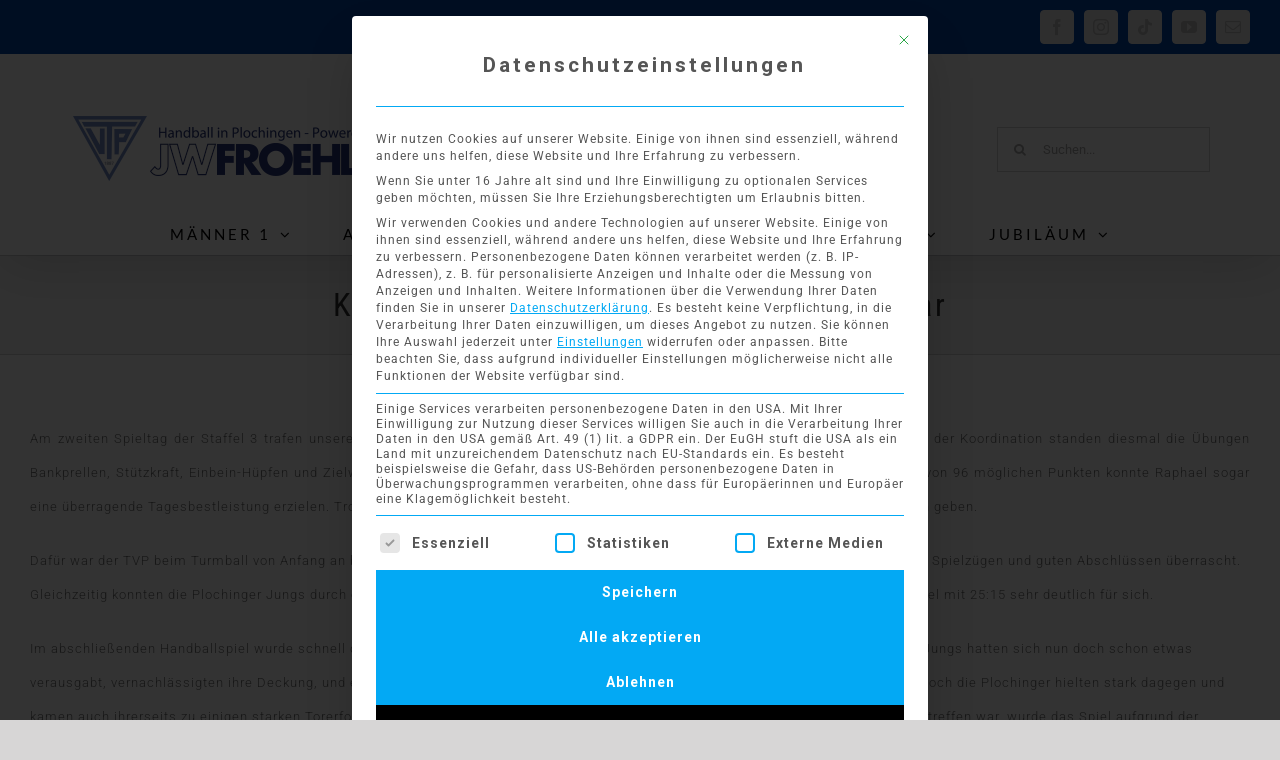

--- FILE ---
content_type: text/html; charset=UTF-8
request_url: https://tvp-handball.net/2016/11/14/knapper-sieg-der-me2-gegen-rw-neckar/
body_size: 25555
content:
<!DOCTYPE html>
<html class="avada-html-layout-wide avada-html-header-position-top avada-has-site-width-percent avada-is-100-percent-template avada-has-site-width-100-percent" lang="de" prefix="og: http://ogp.me/ns# fb: http://ogp.me/ns/fb#">
<head>
<meta http-equiv="X-UA-Compatible" content="IE=edge" />
<meta http-equiv="Content-Type" content="text/html; charset=utf-8"/>
<meta name="viewport" content="width=device-width, initial-scale=1" />
<title>Knapper Sieg der mE2 gegen RW Neckar &#8211; TVP Handball</title>
<meta name='robots' content='max-image-preview:large' />
<link rel='dns-prefetch' href='//fonts.googleapis.com' />
<link rel="alternate" type="application/rss+xml" title="TVP Handball &raquo; Feed" href="https://tvp-handball.net/feed/" />
<link rel="alternate" type="application/rss+xml" title="TVP Handball &raquo; Kommentar-Feed" href="https://tvp-handball.net/comments/feed/" />
<link rel="icon" href="https://tvp-handball.net/wp-content/uploads/2018/11/TVP-Logo-32.png" type="image/png" />
<!-- Apple Touch Icon -->
<link rel="apple-touch-icon" sizes="180x180" href="https://tvp-handball.net/wp-content/uploads/2018/11/TVP-Logo-60.png" type="image/png">
<!-- Android Icon -->
<link rel="icon" sizes="192x192" href="https://tvp-handball.net/wp-content/uploads/2018/11/TVP-Logo-57.png" type="image/png">
<!-- MS Edge Icon -->
<meta name="msapplication-TileImage" content="https://tvp-handball.net/wp-content/uploads/2018/11/TVP-Logo-60.png" type="image/png">
<link rel="alternate" type="application/rss+xml" title="TVP Handball &raquo; Knapper Sieg der mE2 gegen RW Neckar-Kommentar-Feed" href="https://tvp-handball.net/2016/11/14/knapper-sieg-der-me2-gegen-rw-neckar/feed/" />
<link rel="alternate" title="oEmbed (JSON)" type="application/json+oembed" href="https://tvp-handball.net/wp-json/oembed/1.0/embed?url=https%3A%2F%2Ftvp-handball.net%2F2016%2F11%2F14%2Fknapper-sieg-der-me2-gegen-rw-neckar%2F" />
<link rel="alternate" title="oEmbed (XML)" type="text/xml+oembed" href="https://tvp-handball.net/wp-json/oembed/1.0/embed?url=https%3A%2F%2Ftvp-handball.net%2F2016%2F11%2F14%2Fknapper-sieg-der-me2-gegen-rw-neckar%2F&#038;format=xml" />
<meta name="description" content="Am zweiten Spieltag der Staffel 3 trafen unsere E2-Jungs auf die Spielgemeinschaft Rot-Weiß Neckar aus Nürtingen/Zizishausen. In der Koordination standen diesmal die Übungen Bankprellen, Stützkraft, Einbein-Hüpfen und Zielwurf auf dem Programm. In allen Übungen gaben unsere Jungs ihr Bestes und mit 87 von 96 möglichen Punkten konnte Raphael sogar eine überragende Tagesbestleistung erzielen."/>
<meta property="og:locale" content="de_DE"/>
<meta property="og:type" content="article"/>
<meta property="og:site_name" content="TVP Handball"/>
<meta property="og:title" content="  Knapper Sieg der mE2 gegen RW Neckar"/>
<meta property="og:description" content="Am zweiten Spieltag der Staffel 3 trafen unsere E2-Jungs auf die Spielgemeinschaft Rot-Weiß Neckar aus Nürtingen/Zizishausen. In der Koordination standen diesmal die Übungen Bankprellen, Stützkraft, Einbein-Hüpfen und Zielwurf auf dem Programm. In allen Übungen gaben unsere Jungs ihr Bestes und mit 87 von 96 möglichen Punkten konnte Raphael sogar eine überragende Tagesbestleistung erzielen."/>
<meta property="og:url" content="https://tvp-handball.net/2016/11/14/knapper-sieg-der-me2-gegen-rw-neckar/"/>
<meta property="article:published_time" content="0000-00-00T00:00:00+01:00"/>
<meta name="author" content="TVPAdminHandball"/>
<meta property="og:image" content="https://tvp-handball.net/wp-content/uploads/2019/09/TVP_JWF_67_2.png"/>
<meta property="og:image:width" content="361"/>
<meta property="og:image:height" content="67"/>
<meta property="og:image:type" content="image/png"/>
<style id='wp-img-auto-sizes-contain-inline-css' type='text/css'>
img:is([sizes=auto i],[sizes^="auto," i]){contain-intrinsic-size:3000px 1500px}
/*# sourceURL=wp-img-auto-sizes-contain-inline-css */
</style>
<!-- <link rel='stylesheet' id='dashicons-css' href='https://tvp-handball.net/wp-includes/css/dashicons.min.css?ver=6.9' type='text/css' media='all' /> -->
<!-- <link rel='stylesheet' id='results-h4a-css' href='https://tvp-handball.net/wp-content/plugins/results-for-handball4all/public/css/rh4a-public.css?ver=1.3.2' type='text/css' media='all' /> -->
<!-- <link rel='stylesheet' id='ce_responsive-css' href='https://tvp-handball.net/wp-content/plugins/simple-embed-code/css/video-container.min.css?ver=2.5.1' type='text/css' media='all' /> -->
<!-- <link rel='stylesheet' id='smls-latest-fontawesome-css' href='https://tvp-handball.net/wp-content/plugins/smart-logo-showcase/css/fontawesome-all.css?ver=2.0.7' type='text/css' media='all' /> -->
<!-- <link rel='stylesheet' id='smls-popup-style-css' href='https://tvp-handball.net/wp-content/plugins/smart-logo-showcase/css/lightbox.css?ver=2.0.7' type='text/css' media='all' /> -->
<link rel="stylesheet" type="text/css" href="//tvp-handball.net/wp-content/cache/wpfc-minified/2faqn99j/7ng31.css" media="all"/>
<link rel='stylesheet' id='smls-google-fonts-sans-css' href='https://fonts.googleapis.com/css?family=Open+Sans%3A400%2C300%2C600%2C700%2C800&#038;ver=6.9' type='text/css' media='all' />
<link rel='stylesheet' id='smls-google-fonts-roboto-css' href='https://fonts.googleapis.com/css?family=Roboto%3A400%2C300italic%2C400italic%2C500%2C500italic%2C700%2C700italic%2C900italic%2C900&#038;ver=6.9' type='text/css' media='all' />
<link rel='stylesheet' id='smls-google-fonts-lato-css' href='https://fonts.googleapis.com/css?family=Lato%3A400%2C300italic%2C400italic%2C700%2C700italic%2C900italic%2C900&#038;ver=6.9' type='text/css' media='all' />
<link rel='stylesheet' id='smls-google-fonts-montserrat-css' href='https://fonts.googleapis.com/css?family=Montserrat%3A400%2C700&#038;ver=6.9' type='text/css' media='all' />
<link rel='stylesheet' id='smls-google-fonts-merriweather-css' href='https://fonts.googleapis.com/css?family=Merriweather+Sans%3A300%2C400%2C700%2C800+Sans%3A300%2C400%2C700&#038;ver=6.9' type='text/css' media='all' />
<link rel='stylesheet' id='smls-google-fonts-droid-css' href='https://fonts.googleapis.com/css?family=Droid+Sans%3A400%2C700&#038;ver=6.9' type='text/css' media='all' />
<link rel='stylesheet' id='smls-google-fonts-oxygen-css' href='https://fonts.googleapis.com/css?family=Oxygen%3A300%2C400%2C700&#038;ver=6.9' type='text/css' media='all' />
<link rel='stylesheet' id='smls-google-fonts-raleway-css' href='https://fonts.googleapis.com/css?family=Raleway%3A100%2C200%2C300%2C400%2C500%2C600%2C700%2C800%2C900&#038;ver=6.9' type='text/css' media='all' />
<!-- <link rel='stylesheet' id='smls-scroller-style-css' href='https://tvp-handball.net/wp-content/plugins/smart-logo-showcase/css/jquery.mCustomScrollbar.css?ver=2.0.7' type='text/css' media='all' /> -->
<!-- <link rel='stylesheet' id='smls-pretty-style-css' href='https://tvp-handball.net/wp-content/plugins/smart-logo-showcase/css/prettyPhoto.css?ver=2.0.7' type='text/css' media='all' /> -->
<!-- <link rel='stylesheet' id='smls-owl-style-css' href='https://tvp-handball.net/wp-content/plugins/smart-logo-showcase/css/owl.carousel.css?ver=2.0.7' type='text/css' media='all' /> -->
<!-- <link rel='stylesheet' id='smls-bxslider-style-css' href='https://tvp-handball.net/wp-content/plugins/smart-logo-showcase/css/jquery.bxslider.css?ver=2.0.7' type='text/css' media='all' /> -->
<!-- <link rel='stylesheet' id='smls-flipster-style-css' href='https://tvp-handball.net/wp-content/plugins/smart-logo-showcase/css/jquery.flipster.css?ver=2.0.7' type='text/css' media='all' /> -->
<!-- <link rel='stylesheet' id='smls-tooltip-style-css' href='https://tvp-handball.net/wp-content/plugins/smart-logo-showcase/css/tooltipster.bundle.css?ver=2.0.7' type='text/css' media='all' /> -->
<!-- <link rel='stylesheet' id='smls-frontend-style-css' href='https://tvp-handball.net/wp-content/plugins/smart-logo-showcase/css/smls-frontend-style.css?ver=2.0.7' type='text/css' media='all' /> -->
<!-- <link rel='stylesheet' id='smls-responsive-style-css' href='https://tvp-handball.net/wp-content/plugins/smart-logo-showcase/css/smls-responsive.css?ver=2.0.7' type='text/css' media='all' /> -->
<!-- <link rel='stylesheet' id='cff-css' href='https://tvp-handball.net/wp-content/plugins/custom-facebook-feed-pro/assets/css/cff-style.min.css?ver=4.2.5' type='text/css' media='all' /> -->
<!-- <link rel='stylesheet' id='borlabs-cookie-custom-css' href='https://tvp-handball.net/wp-content/cache/borlabs-cookie/1/borlabs-cookie-1-de.css?ver=3.3.23-45' type='text/css' media='all' /> -->
<!-- <link rel='stylesheet' id='tablepress-default-css' href='https://tvp-handball.net/wp-content/plugins/tablepress/css/build/default.css?ver=3.2.6' type='text/css' media='all' /> -->
<!-- <link rel='stylesheet' id='fusion-dynamic-css-css' href='https://tvp-handball.net/wp-content/uploads/fusion-styles/62b622d6fd3472e48bd79cb62c82cc95.min.css?ver=3.14.2' type='text/css' media='all' /> -->
<link rel="stylesheet" type="text/css" href="//tvp-handball.net/wp-content/cache/wpfc-minified/mk4n2dvm/7ng31.css" media="all"/>
<!-- <link rel='stylesheet' id='avada-fullwidth-md-css' href='https://tvp-handball.net/wp-content/plugins/fusion-builder/assets/css/media/fullwidth-md.min.css?ver=3.14.2' type='text/css' media='only screen and (max-width: 1024px)' /> -->
<link rel="stylesheet" type="text/css" href="//tvp-handball.net/wp-content/cache/wpfc-minified/336h2mxt/7ng31.css" media="only screen and (max-width: 1024px)"/>
<!-- <link rel='stylesheet' id='avada-fullwidth-sm-css' href='https://tvp-handball.net/wp-content/plugins/fusion-builder/assets/css/media/fullwidth-sm.min.css?ver=3.14.2' type='text/css' media='only screen and (max-width: 640px)' /> -->
<link rel="stylesheet" type="text/css" href="//tvp-handball.net/wp-content/cache/wpfc-minified/g25c1h4b/7ng31.css" media="only screen and (max-width: 640px)"/>
<!-- <link rel='stylesheet' id='awb-text-path-md-css' href='https://tvp-handball.net/wp-content/plugins/fusion-builder/assets/css/media/awb-text-path-md.min.css?ver=7.14.2' type='text/css' media='only screen and (max-width: 1024px)' /> -->
<link rel="stylesheet" type="text/css" href="//tvp-handball.net/wp-content/cache/wpfc-minified/7vo6weun/7ng31.css" media="only screen and (max-width: 1024px)"/>
<!-- <link rel='stylesheet' id='awb-text-path-sm-css' href='https://tvp-handball.net/wp-content/plugins/fusion-builder/assets/css/media/awb-text-path-sm.min.css?ver=7.14.2' type='text/css' media='only screen and (max-width: 640px)' /> -->
<link rel="stylesheet" type="text/css" href="//tvp-handball.net/wp-content/cache/wpfc-minified/kb3b2qmp/7ng31.css" media="only screen and (max-width: 640px)"/>
<!-- <link rel='stylesheet' id='avada-icon-md-css' href='https://tvp-handball.net/wp-content/plugins/fusion-builder/assets/css/media/icon-md.min.css?ver=3.14.2' type='text/css' media='only screen and (max-width: 1024px)' /> -->
<link rel="stylesheet" type="text/css" href="//tvp-handball.net/wp-content/cache/wpfc-minified/kmqrgllc/7ng31.css" media="only screen and (max-width: 1024px)"/>
<!-- <link rel='stylesheet' id='avada-icon-sm-css' href='https://tvp-handball.net/wp-content/plugins/fusion-builder/assets/css/media/icon-sm.min.css?ver=3.14.2' type='text/css' media='only screen and (max-width: 640px)' /> -->
<link rel="stylesheet" type="text/css" href="//tvp-handball.net/wp-content/cache/wpfc-minified/7o13vsyw/7ng31.css" media="only screen and (max-width: 640px)"/>
<!-- <link rel='stylesheet' id='avada-grid-md-css' href='https://tvp-handball.net/wp-content/plugins/fusion-builder/assets/css/media/grid-md.min.css?ver=7.14.2' type='text/css' media='only screen and (max-width: 1024px)' /> -->
<link rel="stylesheet" type="text/css" href="//tvp-handball.net/wp-content/cache/wpfc-minified/euo846kd/7ng31.css" media="only screen and (max-width: 1024px)"/>
<!-- <link rel='stylesheet' id='avada-grid-sm-css' href='https://tvp-handball.net/wp-content/plugins/fusion-builder/assets/css/media/grid-sm.min.css?ver=7.14.2' type='text/css' media='only screen and (max-width: 640px)' /> -->
<link rel="stylesheet" type="text/css" href="//tvp-handball.net/wp-content/cache/wpfc-minified/qqkmih3/7ng31.css" media="only screen and (max-width: 640px)"/>
<!-- <link rel='stylesheet' id='avada-image-md-css' href='https://tvp-handball.net/wp-content/plugins/fusion-builder/assets/css/media/image-md.min.css?ver=7.14.2' type='text/css' media='only screen and (max-width: 1024px)' /> -->
<link rel="stylesheet" type="text/css" href="//tvp-handball.net/wp-content/cache/wpfc-minified/qx8p49om/7ng31.css" media="only screen and (max-width: 1024px)"/>
<!-- <link rel='stylesheet' id='avada-image-sm-css' href='https://tvp-handball.net/wp-content/plugins/fusion-builder/assets/css/media/image-sm.min.css?ver=7.14.2' type='text/css' media='only screen and (max-width: 640px)' /> -->
<link rel="stylesheet" type="text/css" href="//tvp-handball.net/wp-content/cache/wpfc-minified/8yu4lo1u/7ng31.css" media="only screen and (max-width: 640px)"/>
<!-- <link rel='stylesheet' id='avada-section-separator-md-css' href='https://tvp-handball.net/wp-content/plugins/fusion-builder/assets/css/media/section-separator-md.min.css?ver=3.14.2' type='text/css' media='only screen and (max-width: 1024px)' /> -->
<link rel="stylesheet" type="text/css" href="//tvp-handball.net/wp-content/cache/wpfc-minified/e5act6jt/7ng31.css" media="only screen and (max-width: 1024px)"/>
<!-- <link rel='stylesheet' id='avada-section-separator-sm-css' href='https://tvp-handball.net/wp-content/plugins/fusion-builder/assets/css/media/section-separator-sm.min.css?ver=3.14.2' type='text/css' media='only screen and (max-width: 640px)' /> -->
<link rel="stylesheet" type="text/css" href="//tvp-handball.net/wp-content/cache/wpfc-minified/1c80f3pn/7ng31.css" media="only screen and (max-width: 640px)"/>
<!-- <link rel='stylesheet' id='avada-tabs-lg-min-css' href='https://tvp-handball.net/wp-content/plugins/fusion-builder/assets/css/media/tabs-lg-min.min.css?ver=7.14.2' type='text/css' media='only screen and (min-width: 640px)' /> -->
<link rel="stylesheet" type="text/css" href="//tvp-handball.net/wp-content/cache/wpfc-minified/kpsl13wn/7ng31.css" media="only screen and (min-width: 640px)"/>
<!-- <link rel='stylesheet' id='avada-tabs-lg-max-css' href='https://tvp-handball.net/wp-content/plugins/fusion-builder/assets/css/media/tabs-lg-max.min.css?ver=7.14.2' type='text/css' media='only screen and (max-width: 640px)' /> -->
<link rel="stylesheet" type="text/css" href="//tvp-handball.net/wp-content/cache/wpfc-minified/5j3xsuc/7ng31.css" media="only screen and (max-width: 640px)"/>
<!-- <link rel='stylesheet' id='avada-tabs-md-css' href='https://tvp-handball.net/wp-content/plugins/fusion-builder/assets/css/media/tabs-md.min.css?ver=7.14.2' type='text/css' media='only screen and (max-width: 1024px)' /> -->
<link rel="stylesheet" type="text/css" href="//tvp-handball.net/wp-content/cache/wpfc-minified/798j4nhy/7ng31.css" media="only screen and (max-width: 1024px)"/>
<!-- <link rel='stylesheet' id='avada-tabs-sm-css' href='https://tvp-handball.net/wp-content/plugins/fusion-builder/assets/css/media/tabs-sm.min.css?ver=7.14.2' type='text/css' media='only screen and (max-width: 640px)' /> -->
<link rel="stylesheet" type="text/css" href="//tvp-handball.net/wp-content/cache/wpfc-minified/lz3un95a/7ng31.css" media="only screen and (max-width: 640px)"/>
<!-- <link rel='stylesheet' id='awb-text-md-css' href='https://tvp-handball.net/wp-content/plugins/fusion-builder/assets/css/media/text-md.min.css?ver=3.14.2' type='text/css' media='only screen and (max-width: 1024px)' /> -->
<link rel="stylesheet" type="text/css" href="//tvp-handball.net/wp-content/cache/wpfc-minified/fqv3n82g/7ng31.css" media="only screen and (max-width: 1024px)"/>
<!-- <link rel='stylesheet' id='awb-text-sm-css' href='https://tvp-handball.net/wp-content/plugins/fusion-builder/assets/css/media/text-sm.min.css?ver=3.14.2' type='text/css' media='only screen and (max-width: 640px)' /> -->
<link rel="stylesheet" type="text/css" href="//tvp-handball.net/wp-content/cache/wpfc-minified/6jz8hbtm/7ng31.css" media="only screen and (max-width: 640px)"/>
<!-- <link rel='stylesheet' id='awb-title-md-css' href='https://tvp-handball.net/wp-content/plugins/fusion-builder/assets/css/media/title-md.min.css?ver=3.14.2' type='text/css' media='only screen and (max-width: 1024px)' /> -->
<link rel="stylesheet" type="text/css" href="//tvp-handball.net/wp-content/cache/wpfc-minified/f5d4fzs4/7ng31.css" media="only screen and (max-width: 1024px)"/>
<!-- <link rel='stylesheet' id='awb-title-sm-css' href='https://tvp-handball.net/wp-content/plugins/fusion-builder/assets/css/media/title-sm.min.css?ver=3.14.2' type='text/css' media='only screen and (max-width: 640px)' /> -->
<!-- <link rel='stylesheet' id='awb-post-card-image-sm-css' href='https://tvp-handball.net/wp-content/plugins/fusion-builder/assets/css/media/post-card-image-sm.min.css?ver=3.14.2' type='text/css' media='only screen and (max-width: 640px)' /> -->
<link rel="stylesheet" type="text/css" href="//tvp-handball.net/wp-content/cache/wpfc-minified/1z7juuyv/7ng31.css" media="only screen and (max-width: 640px)"/>
<!-- <link rel='stylesheet' id='avada-swiper-md-css' href='https://tvp-handball.net/wp-content/plugins/fusion-builder/assets/css/media/swiper-md.min.css?ver=7.14.2' type='text/css' media='only screen and (max-width: 1024px)' /> -->
<link rel="stylesheet" type="text/css" href="//tvp-handball.net/wp-content/cache/wpfc-minified/7wqc6nqc/7ng31.css" media="only screen and (max-width: 1024px)"/>
<!-- <link rel='stylesheet' id='avada-swiper-sm-css' href='https://tvp-handball.net/wp-content/plugins/fusion-builder/assets/css/media/swiper-sm.min.css?ver=7.14.2' type='text/css' media='only screen and (max-width: 640px)' /> -->
<link rel="stylesheet" type="text/css" href="//tvp-handball.net/wp-content/cache/wpfc-minified/ke0eyvb0/7ng31.css" media="only screen and (max-width: 640px)"/>
<!-- <link rel='stylesheet' id='avada-post-cards-md-css' href='https://tvp-handball.net/wp-content/plugins/fusion-builder/assets/css/media/post-cards-md.min.css?ver=7.14.2' type='text/css' media='only screen and (max-width: 1024px)' /> -->
<link rel="stylesheet" type="text/css" href="//tvp-handball.net/wp-content/cache/wpfc-minified/mm05xrjz/7ng31.css" media="only screen and (max-width: 1024px)"/>
<!-- <link rel='stylesheet' id='avada-post-cards-sm-css' href='https://tvp-handball.net/wp-content/plugins/fusion-builder/assets/css/media/post-cards-sm.min.css?ver=7.14.2' type='text/css' media='only screen and (max-width: 640px)' /> -->
<link rel="stylesheet" type="text/css" href="//tvp-handball.net/wp-content/cache/wpfc-minified/dfmrdwwp/7ng31.css" media="only screen and (max-width: 640px)"/>
<!-- <link rel='stylesheet' id='avada-instagram-md-css' href='https://tvp-handball.net/wp-content/plugins/fusion-builder/assets/css/media/instagram-md.min.css?ver=7.14.2' type='text/css' media='only screen and (max-width: 1024px)' /> -->
<link rel="stylesheet" type="text/css" href="//tvp-handball.net/wp-content/cache/wpfc-minified/1pdgke2r/7ng31.css" media="only screen and (max-width: 1024px)"/>
<!-- <link rel='stylesheet' id='avada-instagram-sm-css' href='https://tvp-handball.net/wp-content/plugins/fusion-builder/assets/css/media/instagram-sm.min.css?ver=7.14.2' type='text/css' media='only screen and (max-width: 640px)' /> -->
<link rel="stylesheet" type="text/css" href="//tvp-handball.net/wp-content/cache/wpfc-minified/jo2wtqev/7ng31.css" media="only screen and (max-width: 640px)"/>
<!-- <link rel='stylesheet' id='awb-meta-md-css' href='https://tvp-handball.net/wp-content/plugins/fusion-builder/assets/css/media/meta-md.min.css?ver=7.14.2' type='text/css' media='only screen and (max-width: 1024px)' /> -->
<link rel="stylesheet" type="text/css" href="//tvp-handball.net/wp-content/cache/wpfc-minified/epc9l5fr/7ng31.css" media="only screen and (max-width: 1024px)"/>
<!-- <link rel='stylesheet' id='awb-meta-sm-css' href='https://tvp-handball.net/wp-content/plugins/fusion-builder/assets/css/media/meta-sm.min.css?ver=7.14.2' type='text/css' media='only screen and (max-width: 640px)' /> -->
<link rel="stylesheet" type="text/css" href="//tvp-handball.net/wp-content/cache/wpfc-minified/8uumol/7ng31.css" media="only screen and (max-width: 640px)"/>
<!-- <link rel='stylesheet' id='awb-layout-colums-md-css' href='https://tvp-handball.net/wp-content/plugins/fusion-builder/assets/css/media/layout-columns-md.min.css?ver=3.14.2' type='text/css' media='only screen and (max-width: 1024px)' /> -->
<link rel="stylesheet" type="text/css" href="//tvp-handball.net/wp-content/cache/wpfc-minified/epufk755/7ng31.css" media="only screen and (max-width: 1024px)"/>
<!-- <link rel='stylesheet' id='awb-layout-colums-sm-css' href='https://tvp-handball.net/wp-content/plugins/fusion-builder/assets/css/media/layout-columns-sm.min.css?ver=3.14.2' type='text/css' media='only screen and (max-width: 640px)' /> -->
<!-- <link rel='stylesheet' id='avada-max-1c-css' href='https://tvp-handball.net/wp-content/themes/Avada/assets/css/media/max-1c.min.css?ver=7.14.2' type='text/css' media='only screen and (max-width: 640px)' /> -->
<link rel="stylesheet" type="text/css" href="//tvp-handball.net/wp-content/cache/wpfc-minified/1s7ptlk9/7ng31.css" media="only screen and (max-width: 640px)"/>
<!-- <link rel='stylesheet' id='avada-max-2c-css' href='https://tvp-handball.net/wp-content/themes/Avada/assets/css/media/max-2c.min.css?ver=7.14.2' type='text/css' media='only screen and (max-width: 712px)' /> -->
<link rel="stylesheet" type="text/css" href="//tvp-handball.net/wp-content/cache/wpfc-minified/8hy6a2m5/7ng31.css" media="only screen and (max-width: 712px)"/>
<!-- <link rel='stylesheet' id='avada-min-2c-max-3c-css' href='https://tvp-handball.net/wp-content/themes/Avada/assets/css/media/min-2c-max-3c.min.css?ver=7.14.2' type='text/css' media='only screen and (min-width: 712px) and (max-width: 784px)' /> -->
<link rel="stylesheet" type="text/css" href="//tvp-handball.net/wp-content/cache/wpfc-minified/6v4hf6ey/7ng31.css" media="only screen and (min-width: 712px) and (max-width: 784px)"/>
<!-- <link rel='stylesheet' id='avada-min-3c-max-4c-css' href='https://tvp-handball.net/wp-content/themes/Avada/assets/css/media/min-3c-max-4c.min.css?ver=7.14.2' type='text/css' media='only screen and (min-width: 784px) and (max-width: 856px)' /> -->
<link rel="stylesheet" type="text/css" href="//tvp-handball.net/wp-content/cache/wpfc-minified/1z9u3aaw/7ng31.css" media="only screen and (min-width: 784px) and (max-width: 856px)"/>
<!-- <link rel='stylesheet' id='avada-min-4c-max-5c-css' href='https://tvp-handball.net/wp-content/themes/Avada/assets/css/media/min-4c-max-5c.min.css?ver=7.14.2' type='text/css' media='only screen and (min-width: 856px) and (max-width: 928px)' /> -->
<link rel="stylesheet" type="text/css" href="//tvp-handball.net/wp-content/cache/wpfc-minified/mmlagbvd/7ng31.css" media="only screen and (min-width: 856px) and (max-width: 928px)"/>
<!-- <link rel='stylesheet' id='avada-min-5c-max-6c-css' href='https://tvp-handball.net/wp-content/themes/Avada/assets/css/media/min-5c-max-6c.min.css?ver=7.14.2' type='text/css' media='only screen and (min-width: 928px) and (max-width: 1000px)' /> -->
<link rel="stylesheet" type="text/css" href="//tvp-handball.net/wp-content/cache/wpfc-minified/du35hv2t/7ng31.css" media="only screen and (min-width: 928px) and (max-width: 1000px)"/>
<!-- <link rel='stylesheet' id='avada-min-shbp-css' href='https://tvp-handball.net/wp-content/themes/Avada/assets/css/media/min-shbp.min.css?ver=7.14.2' type='text/css' media='only screen and (min-width: 1003px)' /> -->
<!-- <link rel='stylesheet' id='avada-min-shbp-header-legacy-css' href='https://tvp-handball.net/wp-content/themes/Avada/assets/css/media/min-shbp-header-legacy.min.css?ver=7.14.2' type='text/css' media='only screen and (min-width: 1003px)' /> -->
<link rel="stylesheet" type="text/css" href="//tvp-handball.net/wp-content/cache/wpfc-minified/qgr9sq1i/7ng31.css" media="only screen and (min-width: 1003px)"/>
<!-- <link rel='stylesheet' id='avada-max-shbp-css' href='https://tvp-handball.net/wp-content/themes/Avada/assets/css/media/max-shbp.min.css?ver=7.14.2' type='text/css' media='only screen and (max-width: 1002px)' /> -->
<!-- <link rel='stylesheet' id='avada-max-shbp-header-legacy-css' href='https://tvp-handball.net/wp-content/themes/Avada/assets/css/media/max-shbp-header-legacy.min.css?ver=7.14.2' type='text/css' media='only screen and (max-width: 1002px)' /> -->
<!-- <link rel='stylesheet' id='avada-max-sh-shbp-css' href='https://tvp-handball.net/wp-content/themes/Avada/assets/css/media/max-sh-shbp.min.css?ver=7.14.2' type='text/css' media='only screen and (max-width: 1002px)' /> -->
<!-- <link rel='stylesheet' id='avada-max-sh-shbp-header-legacy-css' href='https://tvp-handball.net/wp-content/themes/Avada/assets/css/media/max-sh-shbp-header-legacy.min.css?ver=7.14.2' type='text/css' media='only screen and (max-width: 1002px)' /> -->
<link rel="stylesheet" type="text/css" href="//tvp-handball.net/wp-content/cache/wpfc-minified/jr4vn7fa/7ng31.css" media="only screen and (max-width: 1002px)"/>
<!-- <link rel='stylesheet' id='avada-min-768-max-1024-p-css' href='https://tvp-handball.net/wp-content/themes/Avada/assets/css/media/min-768-max-1024-p.min.css?ver=7.14.2' type='text/css' media='only screen and (min-device-width: 768px) and (max-device-width: 1024px) and (orientation: portrait)' /> -->
<!-- <link rel='stylesheet' id='avada-min-768-max-1024-p-header-legacy-css' href='https://tvp-handball.net/wp-content/themes/Avada/assets/css/media/min-768-max-1024-p-header-legacy.min.css?ver=7.14.2' type='text/css' media='only screen and (min-device-width: 768px) and (max-device-width: 1024px) and (orientation: portrait)' /> -->
<link rel="stylesheet" type="text/css" href="//tvp-handball.net/wp-content/cache/wpfc-minified/l8o1ory5/7ng31.css" media="only screen and (min-device-width: 768px) and (max-device-width: 1024px) and (orientation: portrait)"/>
<!-- <link rel='stylesheet' id='avada-min-768-max-1024-l-css' href='https://tvp-handball.net/wp-content/themes/Avada/assets/css/media/min-768-max-1024-l.min.css?ver=7.14.2' type='text/css' media='only screen and (min-device-width: 768px) and (max-device-width: 1024px) and (orientation: landscape)' /> -->
<!-- <link rel='stylesheet' id='avada-min-768-max-1024-l-header-legacy-css' href='https://tvp-handball.net/wp-content/themes/Avada/assets/css/media/min-768-max-1024-l-header-legacy.min.css?ver=7.14.2' type='text/css' media='only screen and (min-device-width: 768px) and (max-device-width: 1024px) and (orientation: landscape)' /> -->
<link rel="stylesheet" type="text/css" href="//tvp-handball.net/wp-content/cache/wpfc-minified/esv8nfmq/7ng31.css" media="only screen and (min-device-width: 768px) and (max-device-width: 1024px) and (orientation: landscape)"/>
<!-- <link rel='stylesheet' id='avada-max-sh-cbp-css' href='https://tvp-handball.net/wp-content/themes/Avada/assets/css/media/max-sh-cbp.min.css?ver=7.14.2' type='text/css' media='only screen and (max-width: 800px)' /> -->
<!-- <link rel='stylesheet' id='avada-max-sh-sbp-css' href='https://tvp-handball.net/wp-content/themes/Avada/assets/css/media/max-sh-sbp.min.css?ver=7.14.2' type='text/css' media='only screen and (max-width: 800px)' /> -->
<link rel="stylesheet" type="text/css" href="//tvp-handball.net/wp-content/cache/wpfc-minified/g1l6nhq2/7ng31.css" media="only screen and (max-width: 800px)"/>
<!-- <link rel='stylesheet' id='avada-max-sh-640-css' href='https://tvp-handball.net/wp-content/themes/Avada/assets/css/media/max-sh-640.min.css?ver=7.14.2' type='text/css' media='only screen and (max-width: 640px)' /> -->
<link rel="stylesheet" type="text/css" href="//tvp-handball.net/wp-content/cache/wpfc-minified/8lfdocgm/7ng31.css" media="only screen and (max-width: 640px)"/>
<!-- <link rel='stylesheet' id='avada-max-shbp-18-css' href='https://tvp-handball.net/wp-content/themes/Avada/assets/css/media/max-shbp-18.min.css?ver=7.14.2' type='text/css' media='only screen and (max-width: 984px)' /> -->
<link rel="stylesheet" type="text/css" href="//tvp-handball.net/wp-content/cache/wpfc-minified/30cps5e/7ng31.css" media="only screen and (max-width: 984px)"/>
<!-- <link rel='stylesheet' id='avada-max-shbp-32-css' href='https://tvp-handball.net/wp-content/themes/Avada/assets/css/media/max-shbp-32.min.css?ver=7.14.2' type='text/css' media='only screen and (max-width: 970px)' /> -->
<link rel="stylesheet" type="text/css" href="//tvp-handball.net/wp-content/cache/wpfc-minified/eh60ry63/7ng31.css" media="only screen and (max-width: 970px)"/>
<!-- <link rel='stylesheet' id='avada-min-sh-cbp-css' href='https://tvp-handball.net/wp-content/themes/Avada/assets/css/media/min-sh-cbp.min.css?ver=7.14.2' type='text/css' media='only screen and (min-width: 800px)' /> -->
<link rel="stylesheet" type="text/css" href="//tvp-handball.net/wp-content/cache/wpfc-minified/7uhmrcwy/7ng31.css" media="only screen and (min-width: 800px)"/>
<!-- <link rel='stylesheet' id='avada-max-640-css' href='https://tvp-handball.net/wp-content/themes/Avada/assets/css/media/max-640.min.css?ver=7.14.2' type='text/css' media='only screen and (max-device-width: 640px)' /> -->
<link rel="stylesheet" type="text/css" href="//tvp-handball.net/wp-content/cache/wpfc-minified/2z46c5u1/7ng31.css" media="only screen and (max-device-width: 640px)"/>
<!-- <link rel='stylesheet' id='avada-max-main-css' href='https://tvp-handball.net/wp-content/themes/Avada/assets/css/media/max-main.min.css?ver=7.14.2' type='text/css' media='only screen and (max-width: 1000px)' /> -->
<link rel="stylesheet" type="text/css" href="//tvp-handball.net/wp-content/cache/wpfc-minified/hbqo7ak/7ng31.css" media="only screen and (max-width: 1000px)"/>
<!-- <link rel='stylesheet' id='avada-max-cbp-css' href='https://tvp-handball.net/wp-content/themes/Avada/assets/css/media/max-cbp.min.css?ver=7.14.2' type='text/css' media='only screen and (max-width: 800px)' /> -->
<link rel="stylesheet" type="text/css" href="//tvp-handball.net/wp-content/cache/wpfc-minified/7v1remwp/7ng31.css" media="only screen and (max-width: 800px)"/>
<!-- <link rel='stylesheet' id='avada-max-640-sliders-css' href='https://tvp-handball.net/wp-content/themes/Avada/assets/css/media/max-640-sliders.min.css?ver=7.14.2' type='text/css' media='only screen and (max-device-width: 640px)' /> -->
<link rel="stylesheet" type="text/css" href="//tvp-handball.net/wp-content/cache/wpfc-minified/mn8m9qpl/7ng31.css" media="only screen and (max-device-width: 640px)"/>
<!-- <link rel='stylesheet' id='avada-max-sh-cbp-sliders-css' href='https://tvp-handball.net/wp-content/themes/Avada/assets/css/media/max-sh-cbp-sliders.min.css?ver=7.14.2' type='text/css' media='only screen and (max-width: 800px)' /> -->
<!-- <link rel='stylesheet' id='fb-max-sh-cbp-css' href='https://tvp-handball.net/wp-content/plugins/fusion-builder/assets/css/media/max-sh-cbp.min.css?ver=3.14.2' type='text/css' media='only screen and (max-width: 800px)' /> -->
<link rel="stylesheet" type="text/css" href="//tvp-handball.net/wp-content/cache/wpfc-minified/etckusu0/7ng30.css" media="only screen and (max-width: 800px)"/>
<!-- <link rel='stylesheet' id='fb-min-768-max-1024-p-css' href='https://tvp-handball.net/wp-content/plugins/fusion-builder/assets/css/media/min-768-max-1024-p.min.css?ver=3.14.2' type='text/css' media='only screen and (min-device-width: 768px) and (max-device-width: 1024px) and (orientation: portrait)' /> -->
<link rel="stylesheet" type="text/css" href="//tvp-handball.net/wp-content/cache/wpfc-minified/87wgcu05/7ng30.css" media="only screen and (min-device-width: 768px) and (max-device-width: 1024px) and (orientation: portrait)"/>
<!-- <link rel='stylesheet' id='fb-max-640-css' href='https://tvp-handball.net/wp-content/plugins/fusion-builder/assets/css/media/max-640.min.css?ver=3.14.2' type='text/css' media='only screen and (max-device-width: 640px)' /> -->
<link rel="stylesheet" type="text/css" href="//tvp-handball.net/wp-content/cache/wpfc-minified/kek58non/7ng30.css" media="only screen and (max-device-width: 640px)"/>
<!-- <link rel='stylesheet' id='fb-max-1c-css' href='https://tvp-handball.net/wp-content/plugins/fusion-builder/assets/css/media/max-1c.css?ver=3.14.2' type='text/css' media='only screen and (max-width: 640px)' /> -->
<link rel="stylesheet" type="text/css" href="//tvp-handball.net/wp-content/cache/wpfc-minified/zel049j/7ng30.css" media="only screen and (max-width: 640px)"/>
<!-- <link rel='stylesheet' id='fb-max-2c-css' href='https://tvp-handball.net/wp-content/plugins/fusion-builder/assets/css/media/max-2c.css?ver=3.14.2' type='text/css' media='only screen and (max-width: 712px)' /> -->
<link rel="stylesheet" type="text/css" href="//tvp-handball.net/wp-content/cache/wpfc-minified/eivofzzx/7ng30.css" media="only screen and (max-width: 712px)"/>
<!-- <link rel='stylesheet' id='fb-min-2c-max-3c-css' href='https://tvp-handball.net/wp-content/plugins/fusion-builder/assets/css/media/min-2c-max-3c.css?ver=3.14.2' type='text/css' media='only screen and (min-width: 712px) and (max-width: 784px)' /> -->
<link rel="stylesheet" type="text/css" href="//tvp-handball.net/wp-content/cache/wpfc-minified/mb9xm7l1/7ng30.css" media="only screen and (min-width: 712px) and (max-width: 784px)"/>
<!-- <link rel='stylesheet' id='fb-min-3c-max-4c-css' href='https://tvp-handball.net/wp-content/plugins/fusion-builder/assets/css/media/min-3c-max-4c.css?ver=3.14.2' type='text/css' media='only screen and (min-width: 784px) and (max-width: 856px)' /> -->
<link rel="stylesheet" type="text/css" href="//tvp-handball.net/wp-content/cache/wpfc-minified/216w69lg/7ng30.css" media="only screen and (min-width: 784px) and (max-width: 856px)"/>
<!-- <link rel='stylesheet' id='fb-min-4c-max-5c-css' href='https://tvp-handball.net/wp-content/plugins/fusion-builder/assets/css/media/min-4c-max-5c.css?ver=3.14.2' type='text/css' media='only screen and (min-width: 856px) and (max-width: 928px)' /> -->
<link rel="stylesheet" type="text/css" href="//tvp-handball.net/wp-content/cache/wpfc-minified/eesjwznn/7ng30.css" media="only screen and (min-width: 856px) and (max-width: 928px)"/>
<!-- <link rel='stylesheet' id='fb-min-5c-max-6c-css' href='https://tvp-handball.net/wp-content/plugins/fusion-builder/assets/css/media/min-5c-max-6c.css?ver=3.14.2' type='text/css' media='only screen and (min-width: 928px) and (max-width: 1000px)' /> -->
<link rel="stylesheet" type="text/css" href="//tvp-handball.net/wp-content/cache/wpfc-minified/kxexp5y2/7ng30.css" media="only screen and (min-width: 928px) and (max-width: 1000px)"/>
<!-- <link rel='stylesheet' id='avada-off-canvas-md-css' href='https://tvp-handball.net/wp-content/plugins/fusion-builder/assets/css/media/off-canvas-md.min.css?ver=7.14.2' type='text/css' media='only screen and (max-width: 1024px)' /> -->
<link rel="stylesheet" type="text/css" href="//tvp-handball.net/wp-content/cache/wpfc-minified/f43t6ztw/7ng30.css" media="only screen and (max-width: 1024px)"/>
<!-- <link rel='stylesheet' id='avada-off-canvas-sm-css' href='https://tvp-handball.net/wp-content/plugins/fusion-builder/assets/css/media/off-canvas-sm.min.css?ver=7.14.2' type='text/css' media='only screen and (max-width: 640px)' /> -->
<link rel="stylesheet" type="text/css" href="//tvp-handball.net/wp-content/cache/wpfc-minified/h67dzz0/7ng30.css" media="only screen and (max-width: 640px)"/>
<script data-borlabs-cookie-script-blocker-id='facebook-sdk' type="text/template" id="fbomatic-custom-js-footer-js-after">
/* <![CDATA[ */
(function(d, s, id) {
var js, fjs = d.getElementsByTagName(s)[0];
if (d.getElementById(id)) return;
js = d.createElement(s); js.id = id;
js.src = "//connect.facebook.net/en_US/sdk.js#xfbml=1&version=v20.0";
fjs.parentNode.insertBefore(js, fjs);
}(document, "script", "facebook-jssdk"));
//# sourceURL=fbomatic-custom-js-footer-js-after
/* ]]> */
</script>
<script type="text/javascript" src="https://tvp-handball.net/wp-includes/js/jquery/jquery.min.js?ver=3.7.1" id="jquery-core-js"></script>
<script type="text/javascript" src="https://tvp-handball.net/wp-includes/js/jquery/jquery-migrate.min.js?ver=3.4.1" id="jquery-migrate-js"></script>
<script type="text/javascript" src="https://tvp-handball.net/wp-content/plugins/smart-logo-showcase/js/lightbox.js?ver=2.0.7" id="smls-popup-script-js"></script>
<script type="text/javascript" src="https://tvp-handball.net/wp-content/plugins/smart-logo-showcase/js/jquery.mCustomScrollbar.concat.min.js?ver=2.0.7" id="smls-scroller-script-js"></script>
<script type="text/javascript" src="https://tvp-handball.net/wp-content/plugins/smart-logo-showcase/js/jquery.prettyPhoto.js?ver=2.0.7" id="smls-pretty-script-js"></script>
<script type="text/javascript" src="https://tvp-handball.net/wp-content/plugins/smart-logo-showcase/js/imagesloaded.min.js?ver=2.0.7" id="smls-imageload-script-js"></script>
<script type="text/javascript" src="https://tvp-handball.net/wp-content/plugins/smart-logo-showcase/js/isotope.js?ver=2.0.7" id="smls-filter-script-js"></script>
<script type="text/javascript" src="https://tvp-handball.net/wp-content/plugins/smart-logo-showcase/js/owl.carousel.js?ver=2.0.7" id="smls-owl-script-js"></script>
<script type="text/javascript" src="https://tvp-handball.net/wp-content/plugins/smart-logo-showcase/js/jquery.bxslider.js?ver=2.0.7" id="smls-bxslider-script-js"></script>
<script type="text/javascript" src="https://tvp-handball.net/wp-content/plugins/smart-logo-showcase/js/jquery.flipster.js?ver=2.0.7" id="smls-flipster-script-js"></script>
<script type="text/javascript" src="https://tvp-handball.net/wp-content/plugins/smart-logo-showcase/js/tooltipster.bundle.js?ver=2.0.7" id="smls-tooltip-script-js"></script>
<script type="text/javascript" id="smls-frontend-script-js-extra">
/* <![CDATA[ */
var smls_frontend_js_params = {"ajax_url":"https://tvp-handball.net/wp-admin/admin-ajax.php","ajax_nonce":"c02366ee86"};
//# sourceURL=smls-frontend-script-js-extra
/* ]]> */
</script>
<script type="text/javascript" src="https://tvp-handball.net/wp-content/plugins/smart-logo-showcase/js/smls-frontend-script.js?ver=2.0.7" id="smls-frontend-script-js"></script>
<script data-no-optimize="1" data-no-minify="1" data-cfasync="false" type="text/javascript" src="https://tvp-handball.net/wp-content/cache/borlabs-cookie/1/borlabs-cookie-config-de.json.js?ver=3.3.23-46" id="borlabs-cookie-config-js"></script>
<script data-no-optimize="1" data-no-minify="1" data-cfasync="false" type="text/javascript" id="borlabs-cookie-config-js-after">
/* <![CDATA[ */
document.addEventListener("DOMContentLoaded", function() {
const borlabsCookieBoxElement = document.getElementById("BorlabsCookieBox");
if (borlabsCookieBoxElement && borlabsCookieBoxElement.parentNode !== document.body) {
document.body.appendChild(borlabsCookieBoxElement);
}
const borlabsCookieWidgetElement = document.getElementById("BorlabsCookieWidget");
if (borlabsCookieWidgetElement && borlabsCookieWidgetElement.parentNode !== document.body) {
document.body.appendChild(borlabsCookieWidgetElement);
}
});
//# sourceURL=borlabs-cookie-config-js-after
/* ]]> */
</script>
<script data-no-optimize="1" data-no-minify="1" data-cfasync="false" type="text/javascript" src="https://tvp-handball.net/wp-content/plugins/borlabs-cookie/assets/javascript/borlabs-cookie-prioritize.min.js?ver=3.3.23" id="borlabs-cookie-prioritize-js"></script>
<link rel="https://api.w.org/" href="https://tvp-handball.net/wp-json/" /><link rel="alternate" title="JSON" type="application/json" href="https://tvp-handball.net/wp-json/wp/v2/posts/12411" /><link rel="EditURI" type="application/rsd+xml" title="RSD" href="https://tvp-handball.net/xmlrpc.php?rsd" />
<meta name="generator" content="WordPress 6.9" />
<link rel="canonical" href="https://tvp-handball.net/2016/11/14/knapper-sieg-der-me2-gegen-rw-neckar/" />
<link rel='shortlink' href='https://tvp-handball.net/?p=12411' />
<!-- Custom Facebook Feed JS vars -->
<script type="text/javascript">
var cffsiteurl = "https://tvp-handball.net/wp-content/plugins";
var cffajaxurl = "https://tvp-handball.net/wp-admin/admin-ajax.php";
var cfflinkhashtags = "true";
</script>
<meta property="og:title" content="Knapper Sieg der mE2 gegen RW Neckar" />
<meta property="og:site_name" content="TVP Handball" />
<meta property="og:url" content="https://tvp-handball.net/2016/11/14/knapper-sieg-der-me2-gegen-rw-neckar/" />
<meta property="og:description" content="" />
<meta property="og:locale" content="de_DE" />
<meta property="og:type" content="website"/>
<meta property="og:updated_time" content="14. November 2016" />
<style type="text/css" id="css-fb-visibility">@media screen and (max-width: 640px){.fusion-no-small-visibility{display:none !important;}body .sm-text-align-center{text-align:center !important;}body .sm-text-align-left{text-align:left !important;}body .sm-text-align-right{text-align:right !important;}body .sm-text-align-justify{text-align:justify !important;}body .sm-flex-align-center{justify-content:center !important;}body .sm-flex-align-flex-start{justify-content:flex-start !important;}body .sm-flex-align-flex-end{justify-content:flex-end !important;}body .sm-mx-auto{margin-left:auto !important;margin-right:auto !important;}body .sm-ml-auto{margin-left:auto !important;}body .sm-mr-auto{margin-right:auto !important;}body .fusion-absolute-position-small{position:absolute;width:100%;}.awb-sticky.awb-sticky-small{ position: sticky; top: var(--awb-sticky-offset,0); }}@media screen and (min-width: 641px) and (max-width: 1024px){.fusion-no-medium-visibility{display:none !important;}body .md-text-align-center{text-align:center !important;}body .md-text-align-left{text-align:left !important;}body .md-text-align-right{text-align:right !important;}body .md-text-align-justify{text-align:justify !important;}body .md-flex-align-center{justify-content:center !important;}body .md-flex-align-flex-start{justify-content:flex-start !important;}body .md-flex-align-flex-end{justify-content:flex-end !important;}body .md-mx-auto{margin-left:auto !important;margin-right:auto !important;}body .md-ml-auto{margin-left:auto !important;}body .md-mr-auto{margin-right:auto !important;}body .fusion-absolute-position-medium{position:absolute;width:100%;}.awb-sticky.awb-sticky-medium{ position: sticky; top: var(--awb-sticky-offset,0); }}@media screen and (min-width: 1025px){.fusion-no-large-visibility{display:none !important;}body .lg-text-align-center{text-align:center !important;}body .lg-text-align-left{text-align:left !important;}body .lg-text-align-right{text-align:right !important;}body .lg-text-align-justify{text-align:justify !important;}body .lg-flex-align-center{justify-content:center !important;}body .lg-flex-align-flex-start{justify-content:flex-start !important;}body .lg-flex-align-flex-end{justify-content:flex-end !important;}body .lg-mx-auto{margin-left:auto !important;margin-right:auto !important;}body .lg-ml-auto{margin-left:auto !important;}body .lg-mr-auto{margin-right:auto !important;}body .fusion-absolute-position-large{position:absolute;width:100%;}.awb-sticky.awb-sticky-large{ position: sticky; top: var(--awb-sticky-offset,0); }}</style><script>
(function() {
window.brlbsAvadaConsentGiven = new Set();
window.fusionGetConsent = window.fusionGetConsent || function (service) {
return window.brlbsAvadaConsentGiven.has(service);
}
})();
</script><script data-borlabs-cookie-script-blocker-ignore>
if ('0' === '1' && ('0' === '1' || '1' === '1')) {
window['gtag_enable_tcf_support'] = true;
}
window.dataLayer = window.dataLayer || [];
if (typeof gtag !== 'function') {
function gtag() {
dataLayer.push(arguments);
}
}
gtag('set', 'developer_id.dYjRjMm', true);
if ('0' === '1' || '1' === '1') {
if (window.BorlabsCookieGoogleConsentModeDefaultSet !== true) {
let getCookieValue = function (name) {
return document.cookie.match('(^|;)\\s*' + name + '\\s*=\\s*([^;]+)')?.pop() || '';
};
let cookieValue = getCookieValue('borlabs-cookie-gcs');
let consentsFromCookie = {};
if (cookieValue !== '') {
consentsFromCookie = JSON.parse(decodeURIComponent(cookieValue));
}
let defaultValues = {
'ad_storage': 'denied',
'ad_user_data': 'denied',
'ad_personalization': 'denied',
'analytics_storage': 'denied',
'functionality_storage': 'denied',
'personalization_storage': 'denied',
'security_storage': 'denied',
'wait_for_update': 500,
};
gtag('consent', 'default', { ...defaultValues, ...consentsFromCookie });
}
window.BorlabsCookieGoogleConsentModeDefaultSet = true;
let borlabsCookieConsentChangeHandler = function () {
window.dataLayer = window.dataLayer || [];
if (typeof gtag !== 'function') { function gtag(){dataLayer.push(arguments);} }
let getCookieValue = function (name) {
return document.cookie.match('(^|;)\\s*' + name + '\\s*=\\s*([^;]+)')?.pop() || '';
};
let cookieValue = getCookieValue('borlabs-cookie-gcs');
let consentsFromCookie = {};
if (cookieValue !== '') {
consentsFromCookie = JSON.parse(decodeURIComponent(cookieValue));
}
consentsFromCookie.analytics_storage = BorlabsCookie.Consents.hasConsent('google-analytics') ? 'granted' : 'denied';
BorlabsCookie.CookieLibrary.setCookie(
'borlabs-cookie-gcs',
JSON.stringify(consentsFromCookie),
BorlabsCookie.Settings.automaticCookieDomainAndPath.value ? '' : BorlabsCookie.Settings.cookieDomain.value,
BorlabsCookie.Settings.cookiePath.value,
BorlabsCookie.Cookie.getPluginCookie().expires,
BorlabsCookie.Settings.cookieSecure.value,
BorlabsCookie.Settings.cookieSameSite.value
);
}
document.addEventListener('borlabs-cookie-consent-saved', borlabsCookieConsentChangeHandler);
document.addEventListener('borlabs-cookie-handle-unblock', borlabsCookieConsentChangeHandler);
}
if ('0' === '1') {
gtag("js", new Date());
gtag("config", "UA-145827400-1", {"anonymize_ip": true});
(function (w, d, s, i) {
var f = d.getElementsByTagName(s)[0],
j = d.createElement(s);
j.async = true;
j.src =
"https://www.googletagmanager.com/gtag/js?id=" + i;
f.parentNode.insertBefore(j, f);
})(window, document, "script", "UA-145827400-1");
}
</script><meta name="generator" content="Powered by Slider Revolution 6.7.40 - responsive, Mobile-Friendly Slider Plugin for WordPress with comfortable drag and drop interface." />
<script>function setREVStartSize(e){
//window.requestAnimationFrame(function() {
window.RSIW = window.RSIW===undefined ? window.innerWidth : window.RSIW;
window.RSIH = window.RSIH===undefined ? window.innerHeight : window.RSIH;
try {
var pw = document.getElementById(e.c).parentNode.offsetWidth,
newh;
pw = pw===0 || isNaN(pw) || (e.l=="fullwidth" || e.layout=="fullwidth") ? window.RSIW : pw;
e.tabw = e.tabw===undefined ? 0 : parseInt(e.tabw);
e.thumbw = e.thumbw===undefined ? 0 : parseInt(e.thumbw);
e.tabh = e.tabh===undefined ? 0 : parseInt(e.tabh);
e.thumbh = e.thumbh===undefined ? 0 : parseInt(e.thumbh);
e.tabhide = e.tabhide===undefined ? 0 : parseInt(e.tabhide);
e.thumbhide = e.thumbhide===undefined ? 0 : parseInt(e.thumbhide);
e.mh = e.mh===undefined || e.mh=="" || e.mh==="auto" ? 0 : parseInt(e.mh,0);
if(e.layout==="fullscreen" || e.l==="fullscreen")
newh = Math.max(e.mh,window.RSIH);
else{
e.gw = Array.isArray(e.gw) ? e.gw : [e.gw];
for (var i in e.rl) if (e.gw[i]===undefined || e.gw[i]===0) e.gw[i] = e.gw[i-1];
e.gh = e.el===undefined || e.el==="" || (Array.isArray(e.el) && e.el.length==0)? e.gh : e.el;
e.gh = Array.isArray(e.gh) ? e.gh : [e.gh];
for (var i in e.rl) if (e.gh[i]===undefined || e.gh[i]===0) e.gh[i] = e.gh[i-1];
var nl = new Array(e.rl.length),
ix = 0,
sl;
e.tabw = e.tabhide>=pw ? 0 : e.tabw;
e.thumbw = e.thumbhide>=pw ? 0 : e.thumbw;
e.tabh = e.tabhide>=pw ? 0 : e.tabh;
e.thumbh = e.thumbhide>=pw ? 0 : e.thumbh;
for (var i in e.rl) nl[i] = e.rl[i]<window.RSIW ? 0 : e.rl[i];
sl = nl[0];
for (var i in nl) if (sl>nl[i] && nl[i]>0) { sl = nl[i]; ix=i;}
var m = pw>(e.gw[ix]+e.tabw+e.thumbw) ? 1 : (pw-(e.tabw+e.thumbw)) / (e.gw[ix]);
newh =  (e.gh[ix] * m) + (e.tabh + e.thumbh);
}
var el = document.getElementById(e.c);
if (el!==null && el) el.style.height = newh+"px";
el = document.getElementById(e.c+"_wrapper");
if (el!==null && el) {
el.style.height = newh+"px";
el.style.display = "block";
}
} catch(e){
console.log("Failure at Presize of Slider:" + e)
}
//});
};</script>
<script type="text/javascript">
var doc = document.documentElement;
doc.setAttribute( 'data-useragent', navigator.userAgent );
</script>
<script>
(function(e,t,n,r,i,s,o){e[i]=e[i]||function(){(e[i].q=e[i].q||[]).push(arguments)}, e[i].l=1*new Date;s=t.createElement(n),o=t.getElementsByTagName(n)[0];s.async=1; s.src=r;o.parentNode.insertBefore(s,o)})(window,document,"script", 'https://www.handball.net/widgets/embed/v1.js',"_hb");
</script>
<style id='global-styles-inline-css' type='text/css'>
:root{--wp--preset--aspect-ratio--square: 1;--wp--preset--aspect-ratio--4-3: 4/3;--wp--preset--aspect-ratio--3-4: 3/4;--wp--preset--aspect-ratio--3-2: 3/2;--wp--preset--aspect-ratio--2-3: 2/3;--wp--preset--aspect-ratio--16-9: 16/9;--wp--preset--aspect-ratio--9-16: 9/16;--wp--preset--color--black: #000000;--wp--preset--color--cyan-bluish-gray: #abb8c3;--wp--preset--color--white: #ffffff;--wp--preset--color--pale-pink: #f78da7;--wp--preset--color--vivid-red: #cf2e2e;--wp--preset--color--luminous-vivid-orange: #ff6900;--wp--preset--color--luminous-vivid-amber: #fcb900;--wp--preset--color--light-green-cyan: #7bdcb5;--wp--preset--color--vivid-green-cyan: #00d084;--wp--preset--color--pale-cyan-blue: #8ed1fc;--wp--preset--color--vivid-cyan-blue: #0693e3;--wp--preset--color--vivid-purple: #9b51e0;--wp--preset--color--awb-color-1: rgba(255,255,255,1);--wp--preset--color--awb-color-2: rgba(246,246,246,1);--wp--preset--color--awb-color-3: rgba(232,232,232,1);--wp--preset--color--awb-color-4: rgba(224,222,222,1);--wp--preset--color--awb-color-5: rgba(145,120,82,1);--wp--preset--color--awb-color-6: rgba(116,116,116,1);--wp--preset--color--awb-color-7: rgba(0,71,170,1);--wp--preset--color--awb-color-8: rgba(51,51,51,1);--wp--preset--color--awb-color-custom-10: rgba(101,188,123,1);--wp--preset--color--awb-color-custom-11: rgba(158,158,158,1);--wp--preset--color--awb-color-custom-12: rgba(54,56,57,1);--wp--preset--color--awb-color-custom-13: rgba(64,142,188,1);--wp--preset--gradient--vivid-cyan-blue-to-vivid-purple: linear-gradient(135deg,rgb(6,147,227) 0%,rgb(155,81,224) 100%);--wp--preset--gradient--light-green-cyan-to-vivid-green-cyan: linear-gradient(135deg,rgb(122,220,180) 0%,rgb(0,208,130) 100%);--wp--preset--gradient--luminous-vivid-amber-to-luminous-vivid-orange: linear-gradient(135deg,rgb(252,185,0) 0%,rgb(255,105,0) 100%);--wp--preset--gradient--luminous-vivid-orange-to-vivid-red: linear-gradient(135deg,rgb(255,105,0) 0%,rgb(207,46,46) 100%);--wp--preset--gradient--very-light-gray-to-cyan-bluish-gray: linear-gradient(135deg,rgb(238,238,238) 0%,rgb(169,184,195) 100%);--wp--preset--gradient--cool-to-warm-spectrum: linear-gradient(135deg,rgb(74,234,220) 0%,rgb(151,120,209) 20%,rgb(207,42,186) 40%,rgb(238,44,130) 60%,rgb(251,105,98) 80%,rgb(254,248,76) 100%);--wp--preset--gradient--blush-light-purple: linear-gradient(135deg,rgb(255,206,236) 0%,rgb(152,150,240) 100%);--wp--preset--gradient--blush-bordeaux: linear-gradient(135deg,rgb(254,205,165) 0%,rgb(254,45,45) 50%,rgb(107,0,62) 100%);--wp--preset--gradient--luminous-dusk: linear-gradient(135deg,rgb(255,203,112) 0%,rgb(199,81,192) 50%,rgb(65,88,208) 100%);--wp--preset--gradient--pale-ocean: linear-gradient(135deg,rgb(255,245,203) 0%,rgb(182,227,212) 50%,rgb(51,167,181) 100%);--wp--preset--gradient--electric-grass: linear-gradient(135deg,rgb(202,248,128) 0%,rgb(113,206,126) 100%);--wp--preset--gradient--midnight: linear-gradient(135deg,rgb(2,3,129) 0%,rgb(40,116,252) 100%);--wp--preset--font-size--small: 9.75px;--wp--preset--font-size--medium: 20px;--wp--preset--font-size--large: 19.5px;--wp--preset--font-size--x-large: 42px;--wp--preset--font-size--normal: 13px;--wp--preset--font-size--xlarge: 26px;--wp--preset--font-size--huge: 39px;--wp--preset--spacing--20: 0.44rem;--wp--preset--spacing--30: 0.67rem;--wp--preset--spacing--40: 1rem;--wp--preset--spacing--50: 1.5rem;--wp--preset--spacing--60: 2.25rem;--wp--preset--spacing--70: 3.38rem;--wp--preset--spacing--80: 5.06rem;--wp--preset--shadow--natural: 6px 6px 9px rgba(0, 0, 0, 0.2);--wp--preset--shadow--deep: 12px 12px 50px rgba(0, 0, 0, 0.4);--wp--preset--shadow--sharp: 6px 6px 0px rgba(0, 0, 0, 0.2);--wp--preset--shadow--outlined: 6px 6px 0px -3px rgb(255, 255, 255), 6px 6px rgb(0, 0, 0);--wp--preset--shadow--crisp: 6px 6px 0px rgb(0, 0, 0);}:where(.is-layout-flex){gap: 0.5em;}:where(.is-layout-grid){gap: 0.5em;}body .is-layout-flex{display: flex;}.is-layout-flex{flex-wrap: wrap;align-items: center;}.is-layout-flex > :is(*, div){margin: 0;}body .is-layout-grid{display: grid;}.is-layout-grid > :is(*, div){margin: 0;}:where(.wp-block-columns.is-layout-flex){gap: 2em;}:where(.wp-block-columns.is-layout-grid){gap: 2em;}:where(.wp-block-post-template.is-layout-flex){gap: 1.25em;}:where(.wp-block-post-template.is-layout-grid){gap: 1.25em;}.has-black-color{color: var(--wp--preset--color--black) !important;}.has-cyan-bluish-gray-color{color: var(--wp--preset--color--cyan-bluish-gray) !important;}.has-white-color{color: var(--wp--preset--color--white) !important;}.has-pale-pink-color{color: var(--wp--preset--color--pale-pink) !important;}.has-vivid-red-color{color: var(--wp--preset--color--vivid-red) !important;}.has-luminous-vivid-orange-color{color: var(--wp--preset--color--luminous-vivid-orange) !important;}.has-luminous-vivid-amber-color{color: var(--wp--preset--color--luminous-vivid-amber) !important;}.has-light-green-cyan-color{color: var(--wp--preset--color--light-green-cyan) !important;}.has-vivid-green-cyan-color{color: var(--wp--preset--color--vivid-green-cyan) !important;}.has-pale-cyan-blue-color{color: var(--wp--preset--color--pale-cyan-blue) !important;}.has-vivid-cyan-blue-color{color: var(--wp--preset--color--vivid-cyan-blue) !important;}.has-vivid-purple-color{color: var(--wp--preset--color--vivid-purple) !important;}.has-black-background-color{background-color: var(--wp--preset--color--black) !important;}.has-cyan-bluish-gray-background-color{background-color: var(--wp--preset--color--cyan-bluish-gray) !important;}.has-white-background-color{background-color: var(--wp--preset--color--white) !important;}.has-pale-pink-background-color{background-color: var(--wp--preset--color--pale-pink) !important;}.has-vivid-red-background-color{background-color: var(--wp--preset--color--vivid-red) !important;}.has-luminous-vivid-orange-background-color{background-color: var(--wp--preset--color--luminous-vivid-orange) !important;}.has-luminous-vivid-amber-background-color{background-color: var(--wp--preset--color--luminous-vivid-amber) !important;}.has-light-green-cyan-background-color{background-color: var(--wp--preset--color--light-green-cyan) !important;}.has-vivid-green-cyan-background-color{background-color: var(--wp--preset--color--vivid-green-cyan) !important;}.has-pale-cyan-blue-background-color{background-color: var(--wp--preset--color--pale-cyan-blue) !important;}.has-vivid-cyan-blue-background-color{background-color: var(--wp--preset--color--vivid-cyan-blue) !important;}.has-vivid-purple-background-color{background-color: var(--wp--preset--color--vivid-purple) !important;}.has-black-border-color{border-color: var(--wp--preset--color--black) !important;}.has-cyan-bluish-gray-border-color{border-color: var(--wp--preset--color--cyan-bluish-gray) !important;}.has-white-border-color{border-color: var(--wp--preset--color--white) !important;}.has-pale-pink-border-color{border-color: var(--wp--preset--color--pale-pink) !important;}.has-vivid-red-border-color{border-color: var(--wp--preset--color--vivid-red) !important;}.has-luminous-vivid-orange-border-color{border-color: var(--wp--preset--color--luminous-vivid-orange) !important;}.has-luminous-vivid-amber-border-color{border-color: var(--wp--preset--color--luminous-vivid-amber) !important;}.has-light-green-cyan-border-color{border-color: var(--wp--preset--color--light-green-cyan) !important;}.has-vivid-green-cyan-border-color{border-color: var(--wp--preset--color--vivid-green-cyan) !important;}.has-pale-cyan-blue-border-color{border-color: var(--wp--preset--color--pale-cyan-blue) !important;}.has-vivid-cyan-blue-border-color{border-color: var(--wp--preset--color--vivid-cyan-blue) !important;}.has-vivid-purple-border-color{border-color: var(--wp--preset--color--vivid-purple) !important;}.has-vivid-cyan-blue-to-vivid-purple-gradient-background{background: var(--wp--preset--gradient--vivid-cyan-blue-to-vivid-purple) !important;}.has-light-green-cyan-to-vivid-green-cyan-gradient-background{background: var(--wp--preset--gradient--light-green-cyan-to-vivid-green-cyan) !important;}.has-luminous-vivid-amber-to-luminous-vivid-orange-gradient-background{background: var(--wp--preset--gradient--luminous-vivid-amber-to-luminous-vivid-orange) !important;}.has-luminous-vivid-orange-to-vivid-red-gradient-background{background: var(--wp--preset--gradient--luminous-vivid-orange-to-vivid-red) !important;}.has-very-light-gray-to-cyan-bluish-gray-gradient-background{background: var(--wp--preset--gradient--very-light-gray-to-cyan-bluish-gray) !important;}.has-cool-to-warm-spectrum-gradient-background{background: var(--wp--preset--gradient--cool-to-warm-spectrum) !important;}.has-blush-light-purple-gradient-background{background: var(--wp--preset--gradient--blush-light-purple) !important;}.has-blush-bordeaux-gradient-background{background: var(--wp--preset--gradient--blush-bordeaux) !important;}.has-luminous-dusk-gradient-background{background: var(--wp--preset--gradient--luminous-dusk) !important;}.has-pale-ocean-gradient-background{background: var(--wp--preset--gradient--pale-ocean) !important;}.has-electric-grass-gradient-background{background: var(--wp--preset--gradient--electric-grass) !important;}.has-midnight-gradient-background{background: var(--wp--preset--gradient--midnight) !important;}.has-small-font-size{font-size: var(--wp--preset--font-size--small) !important;}.has-medium-font-size{font-size: var(--wp--preset--font-size--medium) !important;}.has-large-font-size{font-size: var(--wp--preset--font-size--large) !important;}.has-x-large-font-size{font-size: var(--wp--preset--font-size--x-large) !important;}
/*# sourceURL=global-styles-inline-css */
</style>
<style id='wp-block-library-inline-css' type='text/css'>
:root{--wp-block-synced-color:#7a00df;--wp-block-synced-color--rgb:122,0,223;--wp-bound-block-color:var(--wp-block-synced-color);--wp-editor-canvas-background:#ddd;--wp-admin-theme-color:#007cba;--wp-admin-theme-color--rgb:0,124,186;--wp-admin-theme-color-darker-10:#006ba1;--wp-admin-theme-color-darker-10--rgb:0,107,160.5;--wp-admin-theme-color-darker-20:#005a87;--wp-admin-theme-color-darker-20--rgb:0,90,135;--wp-admin-border-width-focus:2px}@media (min-resolution:192dpi){:root{--wp-admin-border-width-focus:1.5px}}.wp-element-button{cursor:pointer}:root .has-very-light-gray-background-color{background-color:#eee}:root .has-very-dark-gray-background-color{background-color:#313131}:root .has-very-light-gray-color{color:#eee}:root .has-very-dark-gray-color{color:#313131}:root .has-vivid-green-cyan-to-vivid-cyan-blue-gradient-background{background:linear-gradient(135deg,#00d084,#0693e3)}:root .has-purple-crush-gradient-background{background:linear-gradient(135deg,#34e2e4,#4721fb 50%,#ab1dfe)}:root .has-hazy-dawn-gradient-background{background:linear-gradient(135deg,#faaca8,#dad0ec)}:root .has-subdued-olive-gradient-background{background:linear-gradient(135deg,#fafae1,#67a671)}:root .has-atomic-cream-gradient-background{background:linear-gradient(135deg,#fdd79a,#004a59)}:root .has-nightshade-gradient-background{background:linear-gradient(135deg,#330968,#31cdcf)}:root .has-midnight-gradient-background{background:linear-gradient(135deg,#020381,#2874fc)}:root{--wp--preset--font-size--normal:16px;--wp--preset--font-size--huge:42px}.has-regular-font-size{font-size:1em}.has-larger-font-size{font-size:2.625em}.has-normal-font-size{font-size:var(--wp--preset--font-size--normal)}.has-huge-font-size{font-size:var(--wp--preset--font-size--huge)}.has-text-align-center{text-align:center}.has-text-align-left{text-align:left}.has-text-align-right{text-align:right}.has-fit-text{white-space:nowrap!important}#end-resizable-editor-section{display:none}.aligncenter{clear:both}.items-justified-left{justify-content:flex-start}.items-justified-center{justify-content:center}.items-justified-right{justify-content:flex-end}.items-justified-space-between{justify-content:space-between}.screen-reader-text{border:0;clip-path:inset(50%);height:1px;margin:-1px;overflow:hidden;padding:0;position:absolute;width:1px;word-wrap:normal!important}.screen-reader-text:focus{background-color:#ddd;clip-path:none;color:#444;display:block;font-size:1em;height:auto;left:5px;line-height:normal;padding:15px 23px 14px;text-decoration:none;top:5px;width:auto;z-index:100000}html :where(.has-border-color){border-style:solid}html :where([style*=border-top-color]){border-top-style:solid}html :where([style*=border-right-color]){border-right-style:solid}html :where([style*=border-bottom-color]){border-bottom-style:solid}html :where([style*=border-left-color]){border-left-style:solid}html :where([style*=border-width]){border-style:solid}html :where([style*=border-top-width]){border-top-style:solid}html :where([style*=border-right-width]){border-right-style:solid}html :where([style*=border-bottom-width]){border-bottom-style:solid}html :where([style*=border-left-width]){border-left-style:solid}html :where(img[class*=wp-image-]){height:auto;max-width:100%}:where(figure){margin:0 0 1em}html :where(.is-position-sticky){--wp-admin--admin-bar--position-offset:var(--wp-admin--admin-bar--height,0px)}@media screen and (max-width:600px){html :where(.is-position-sticky){--wp-admin--admin-bar--position-offset:0px}}
/*wp_block_styles_on_demand_placeholder:696d1fa9622da*/
/*# sourceURL=wp-block-library-inline-css */
</style>
<style id='wp-block-library-theme-inline-css' type='text/css'>
.wp-block-audio :where(figcaption){color:#555;font-size:13px;text-align:center}.is-dark-theme .wp-block-audio :where(figcaption){color:#ffffffa6}.wp-block-audio{margin:0 0 1em}.wp-block-code{border:1px solid #ccc;border-radius:4px;font-family:Menlo,Consolas,monaco,monospace;padding:.8em 1em}.wp-block-embed :where(figcaption){color:#555;font-size:13px;text-align:center}.is-dark-theme .wp-block-embed :where(figcaption){color:#ffffffa6}.wp-block-embed{margin:0 0 1em}.blocks-gallery-caption{color:#555;font-size:13px;text-align:center}.is-dark-theme .blocks-gallery-caption{color:#ffffffa6}:root :where(.wp-block-image figcaption){color:#555;font-size:13px;text-align:center}.is-dark-theme :root :where(.wp-block-image figcaption){color:#ffffffa6}.wp-block-image{margin:0 0 1em}.wp-block-pullquote{border-bottom:4px solid;border-top:4px solid;color:currentColor;margin-bottom:1.75em}.wp-block-pullquote :where(cite),.wp-block-pullquote :where(footer),.wp-block-pullquote__citation{color:currentColor;font-size:.8125em;font-style:normal;text-transform:uppercase}.wp-block-quote{border-left:.25em solid;margin:0 0 1.75em;padding-left:1em}.wp-block-quote cite,.wp-block-quote footer{color:currentColor;font-size:.8125em;font-style:normal;position:relative}.wp-block-quote:where(.has-text-align-right){border-left:none;border-right:.25em solid;padding-left:0;padding-right:1em}.wp-block-quote:where(.has-text-align-center){border:none;padding-left:0}.wp-block-quote.is-large,.wp-block-quote.is-style-large,.wp-block-quote:where(.is-style-plain){border:none}.wp-block-search .wp-block-search__label{font-weight:700}.wp-block-search__button{border:1px solid #ccc;padding:.375em .625em}:where(.wp-block-group.has-background){padding:1.25em 2.375em}.wp-block-separator.has-css-opacity{opacity:.4}.wp-block-separator{border:none;border-bottom:2px solid;margin-left:auto;margin-right:auto}.wp-block-separator.has-alpha-channel-opacity{opacity:1}.wp-block-separator:not(.is-style-wide):not(.is-style-dots){width:100px}.wp-block-separator.has-background:not(.is-style-dots){border-bottom:none;height:1px}.wp-block-separator.has-background:not(.is-style-wide):not(.is-style-dots){height:2px}.wp-block-table{margin:0 0 1em}.wp-block-table td,.wp-block-table th{word-break:normal}.wp-block-table :where(figcaption){color:#555;font-size:13px;text-align:center}.is-dark-theme .wp-block-table :where(figcaption){color:#ffffffa6}.wp-block-video :where(figcaption){color:#555;font-size:13px;text-align:center}.is-dark-theme .wp-block-video :where(figcaption){color:#ffffffa6}.wp-block-video{margin:0 0 1em}:root :where(.wp-block-template-part.has-background){margin-bottom:0;margin-top:0;padding:1.25em 2.375em}
/*# sourceURL=/wp-includes/css/dist/block-library/theme.min.css */
</style>
<style id='classic-theme-styles-inline-css' type='text/css'>
/*! This file is auto-generated */
.wp-block-button__link{color:#fff;background-color:#32373c;border-radius:9999px;box-shadow:none;text-decoration:none;padding:calc(.667em + 2px) calc(1.333em + 2px);font-size:1.125em}.wp-block-file__button{background:#32373c;color:#fff;text-decoration:none}
/*# sourceURL=/wp-includes/css/classic-themes.min.css */
</style>
<!-- <link rel='stylesheet' id='rs-plugin-settings-css' href='//tvp-handball.net/wp-content/plugins/revslider/sr6/assets/css/rs6.css?ver=6.7.40' type='text/css' media='all' /> -->
<link rel="stylesheet" type="text/css" href="//tvp-handball.net/wp-content/cache/wpfc-minified/drtpgcsl/7ng30.css" media="all"/>
<style id='rs-plugin-settings-inline-css' type='text/css'>
#rs-demo-id {}
/*# sourceURL=rs-plugin-settings-inline-css */
</style>
</head>
<body class="wp-singular post-template-default single single-post postid-12411 single-format-standard wp-theme-Avada fusion-image-hovers fusion-pagination-sizing fusion-button_type-flat fusion-button_span-no fusion-button_gradient-linear avada-image-rollover-circle-yes avada-image-rollover-yes avada-image-rollover-direction-fade fusion-body ltr fusion-sticky-header no-mobile-slidingbar no-mobile-totop avada-has-rev-slider-styles fusion-disable-outline fusion-sub-menu-fade mobile-logo-pos-left layout-wide-mode avada-has-boxed-modal-shadow-none layout-scroll-offset-full avada-has-zero-margin-offset-top fusion-top-header menu-text-align-center mobile-menu-design-modern fusion-show-pagination-text fusion-header-layout-v4 avada-responsive avada-footer-fx-bg-parallax avada-menu-highlight-style-bottombar fusion-search-form-clean fusion-main-menu-search-dropdown fusion-avatar-square avada-dropdown-styles avada-blog-layout-grid avada-blog-archive-layout-grid avada-header-shadow-yes avada-has-logo-background avada-menu-icon-position-left avada-has-megamenu-shadow avada-has-mainmenu-dropdown-divider avada-has-header-100-width avada-has-pagetitle-bg-full avada-has-breadcrumb-mobile-hidden avada-has-titlebar-bar_and_content avada-has-footer-widget-bg-image avada-has-pagination-padding avada-flyout-menu-direction-fade avada-ec-views-v1" data-awb-post-id="12411">
<a class="skip-link screen-reader-text" href="#content">Zum Inhalt springen</a>
<div id="boxed-wrapper">
<div id="wrapper" class="fusion-wrapper">
<div id="home" style="position:relative;top:-1px;"></div>
<header class="fusion-header-wrapper fusion-header-shadow">
<div class="fusion-header-v4 fusion-logo-alignment fusion-logo-left fusion-sticky-menu-1 fusion-sticky-logo-1 fusion-mobile-logo-1 fusion-sticky-menu-only fusion-header-menu-align-center fusion-mobile-menu-design-modern">
<div class="fusion-secondary-header">
<div class="fusion-row">
<div class="fusion-alignright">
<div class="fusion-social-links-header"><div class="fusion-social-networks boxed-icons"><div class="fusion-social-networks-wrapper"><a  class="fusion-social-network-icon fusion-tooltip fusion-facebook awb-icon-facebook" style data-placement="top" data-title="Facebook" data-toggle="tooltip" title="Facebook" href="https://www.facebook.com/TVPHandball" target="_blank" rel="noreferrer"><span class="screen-reader-text">Facebook</span></a><a  class="fusion-social-network-icon fusion-tooltip fusion-instagram awb-icon-instagram" style data-placement="top" data-title="Instagram" data-toggle="tooltip" title="Instagram" href="https://www.instagram.com/tvplochingenhandball" target="_blank" rel="noopener noreferrer"><span class="screen-reader-text">Instagram</span></a><a  class="fusion-social-network-icon fusion-tooltip fusion-tiktok awb-icon-tiktok" style data-placement="top" data-title="Tiktok" data-toggle="tooltip" title="Tiktok" href="https://www.tiktok.com/@tvplochingen" target="_blank" rel="noopener noreferrer"><span class="screen-reader-text">Tiktok</span></a><a  class="fusion-social-network-icon fusion-tooltip fusion-youtube awb-icon-youtube" style data-placement="top" data-title="YouTube" data-toggle="tooltip" title="YouTube" href="https://youtube.com/tvplochingenhandball" target="_blank" rel="noopener noreferrer"><span class="screen-reader-text">YouTube</span></a><a  class="fusion-social-network-icon fusion-tooltip fusion-mail awb-icon-mail" style data-placement="top" data-title="E-Mail" data-toggle="tooltip" title="E-Mail" href="mailto:&#105;nfo&#064;&#116;&#118;&#112;&#045;hand&#098;al&#108;.&#110;et" target="_self" rel="noopener noreferrer"><span class="screen-reader-text">E-Mail</span></a></div></div></div>			</div>
</div>
</div>
<div class="fusion-header-sticky-height"></div>
<div class="fusion-sticky-header-wrapper"> <!-- start fusion sticky header wrapper -->
<div class="fusion-header">
<div class="fusion-row">
<div class="fusion-logo" data-margin-top="31px" data-margin-bottom="0px" data-margin-left="40px" data-margin-right="40px">
<a class="fusion-logo-link"  href="https://tvp-handball.net/" >
<!-- standard logo -->
<img src="https://tvp-handball.net/wp-content/uploads/2019/09/TVP_JWF_67_2.png" srcset="https://tvp-handball.net/wp-content/uploads/2019/09/TVP_JWF_67_2.png 1x, https://tvp-handball.net/wp-content/uploads/2019/09/TVP_JWF_134_2.png 2x" width="361" height="67" style="max-height:67px;height:auto;" alt="TVP Handball Logo" data-retina_logo_url="https://tvp-handball.net/wp-content/uploads/2019/09/TVP_JWF_134_2.png" class="fusion-standard-logo" />
<!-- mobile logo -->
<img src="https://tvp-handball.net/wp-content/uploads/2019/09/TVP_JWF_67_2.png" srcset="https://tvp-handball.net/wp-content/uploads/2019/09/TVP_JWF_67_2.png 1x, https://tvp-handball.net/wp-content/uploads/2019/09/TVP_JWF_134_2.png 2x" width="361" height="67" style="max-height:67px;height:auto;" alt="TVP Handball Logo" data-retina_logo_url="https://tvp-handball.net/wp-content/uploads/2019/09/TVP_JWF_134_2.png" class="fusion-mobile-logo" />
<!-- sticky header logo -->
<img src="https://tvp-handball.net/wp-content/uploads/2019/09/TVP_JWF_67_2.png" srcset="https://tvp-handball.net/wp-content/uploads/2019/09/TVP_JWF_67_2.png 1x, https://tvp-handball.net/wp-content/uploads/2019/09/TVP_JWF_134_2.png 2x" width="361" height="67" style="max-height:67px;height:auto;" alt="TVP Handball Logo" data-retina_logo_url="https://tvp-handball.net/wp-content/uploads/2019/09/TVP_JWF_134_2.png" class="fusion-sticky-logo" />
</a>
<div class="fusion-header-content-3-wrapper">
<div class="fusion-secondary-menu-search">
<form role="search" class="searchform fusion-search-form  fusion-live-search fusion-search-form-clean" method="get" action="https://tvp-handball.net/">
<div class="fusion-search-form-content">
<div class="fusion-search-field search-field">
<label><span class="screen-reader-text">Suche nach:</span>
<input type="search" class="s fusion-live-search-input" name="s" id="fusion-live-search-input-0" autocomplete="off" placeholder="Suchen..." required aria-required="true" aria-label="Suchen..."/>
</label>
</div>
<div class="fusion-search-button search-button">
<input type="submit" class="fusion-search-submit searchsubmit" aria-label="Suche" value="&#xf002;" />
<div class="fusion-slider-loading"></div>
</div>
</div>
<div class="fusion-search-results-wrapper"><div class="fusion-search-results"></div></div>
</form>
</div>
</div>
</div>
<div class="fusion-mobile-menu-icons">
<a href="#" class="fusion-icon awb-icon-bars" aria-label="Toggle mobile menu" aria-expanded="false"></a>
</div>
</div>
</div>
<div class="fusion-secondary-main-menu">
<div class="fusion-row">
<nav class="fusion-main-menu" aria-label="Hauptmenü"><ul id="menu-maenner-1" class="fusion-menu"><li  id="menu-item-1035"  class="menu-item menu-item-type-custom menu-item-object-custom menu-item-has-children menu-item-1035 fusion-dropdown-menu"  data-item-id="1035"><a  href="https://tvp-handball.net/erste-mannschaft" class="fusion-bottombar-highlight"><span class="menu-text">MÄNNER 1</span> <span class="fusion-caret"><i class="fusion-dropdown-indicator" aria-hidden="true"></i></span></a><ul class="sub-menu"><li  id="menu-item-11457"  class="menu-item menu-item-type-custom menu-item-object-custom menu-item-11457 fusion-dropdown-submenu" ><a  href="/erste-mannschaft/#News" class="fusion-bottombar-highlight"><span>News</span></a></li><li  id="menu-item-11211"  class="menu-item menu-item-type-custom menu-item-object-custom menu-item-11211 fusion-dropdown-submenu" ><a  href="/erste-mannschaft/#Erste" class="fusion-bottombar-highlight"><span>Mannschaft</span></a></li><li  id="menu-item-13611"  class="menu-item menu-item-type-custom menu-item-object-custom menu-item-13611 fusion-dropdown-submenu" ><a  href="/erste-mannschaft/#SaisonM1" class="fusion-bottombar-highlight"><span>Saison</span></a></li><li  id="menu-item-15889"  class="menu-item menu-item-type-custom menu-item-object-custom menu-item-15889 fusion-dropdown-submenu" ><a  href="/erste-mannschaft/#Spielplan" class="fusion-bottombar-highlight"><span>Spielplan</span></a></li><li  id="menu-item-17678"  class="menu-item menu-item-type-custom menu-item-object-custom menu-item-17678 fusion-dropdown-submenu" ><a  href="https://tvp-handball.net/erste-mannschaft/#Tabelle1M" class="fusion-bottombar-highlight"><span>Tabelle</span></a></li></ul></li><li  id="menu-item-16127"  class="menu-item menu-item-type-taxonomy menu-item-object-category menu-item-has-children menu-item-16127 fusion-dropdown-menu"  data-item-id="16127"><a  href="https://tvp-handball.net/category/news/aktive/" class="fusion-bottombar-highlight"><span class="menu-text">AKTIVE</span> <span class="fusion-caret"><i class="fusion-dropdown-indicator" aria-hidden="true"></i></span></a><ul class="sub-menu"><li  id="menu-item-16150"  class="menu-item menu-item-type-post_type menu-item-object-page menu-item-has-children menu-item-16150 fusion-dropdown-submenu" ><a  href="https://tvp-handball.net/1-mannschaft-frauen/" class="fusion-bottombar-highlight"><span>1. Mannschaft Frauen</span></a><ul class="sub-menu"><li  id="menu-item-16260"  class="menu-item menu-item-type-custom menu-item-object-custom menu-item-16260" ><a  href="/1-mannschaft-frauen/#News" class="fusion-bottombar-highlight"><span>News</span></a></li><li  id="menu-item-16263"  class="menu-item menu-item-type-custom menu-item-object-custom menu-item-16263" ><a  href="/1-mannschaft-frauen/#Mannschaft" class="fusion-bottombar-highlight"><span>Mannschaft</span></a></li><li  id="menu-item-16261"  class="menu-item menu-item-type-custom menu-item-object-custom menu-item-16261" ><a  href="/1-mannschaft-frauen/#Saison" class="fusion-bottombar-highlight"><span>Saison</span></a></li><li  id="menu-item-16262"  class="menu-item menu-item-type-custom menu-item-object-custom menu-item-16262" ><a  href="/1-mannschaft-frauen/#Spielplan" class="fusion-bottombar-highlight"><span>Spielplan</span></a></li><li  id="menu-item-18152"  class="menu-item menu-item-type-custom menu-item-object-custom menu-item-18152" ><a  href="/1-mannschaft-frauen/#Tabelle1F" class="fusion-bottombar-highlight"><span>Tabelle</span></a></li></ul></li><li  id="menu-item-11521"  class="menu-item menu-item-type-post_type menu-item-object-page menu-item-has-children menu-item-11521 fusion-dropdown-submenu" ><a  href="https://tvp-handball.net/2-mannschaft/" class="fusion-bottombar-highlight"><span>2. Mannschaft Männer</span></a><ul class="sub-menu"><li  id="menu-item-13613"  class="menu-item menu-item-type-custom menu-item-object-custom menu-item-13613" ><a  href="/2-mannschaft/#News" class="fusion-bottombar-highlight"><span>News</span></a></li><li  id="menu-item-13616"  class="menu-item menu-item-type-custom menu-item-object-custom menu-item-13616" ><a  href="/2-mannschaft/#Mannschaft" class="fusion-bottombar-highlight"><span>Mannschaft</span></a></li><li  id="menu-item-13614"  class="menu-item menu-item-type-custom menu-item-object-custom menu-item-13614" ><a  href="/2-mannschaft/#Saison" class="fusion-bottombar-highlight"><span>Saison</span></a></li><li  id="menu-item-13615"  class="menu-item menu-item-type-custom menu-item-object-custom menu-item-13615" ><a  href="/2-mannschaft/#Spielplan" class="fusion-bottombar-highlight"><span>Spielplan</span></a></li><li  id="menu-item-18153"  class="menu-item menu-item-type-custom menu-item-object-custom menu-item-18153" ><a  href="/2-mannschaft/#Tabelle2M" class="fusion-bottombar-highlight"><span>Tabelle</span></a></li><li  id="menu-item-21297"  class="menu-item menu-item-type-custom menu-item-object-custom menu-item-21297" ><a  href="https://www.youtube-nocookie.com/embed/079xKwDOMvM" class="fusion-bottombar-highlight"><span>1b Harzbefehl (Video)</span></a></li></ul></li><li  id="menu-item-21117"  class="menu-item menu-item-type-post_type menu-item-object-page menu-item-has-children menu-item-21117 fusion-dropdown-submenu" ><a  href="https://tvp-handball.net/3-mannschaft/" class="fusion-bottombar-highlight"><span>3. Mannschaft Männer</span></a><ul class="sub-menu"><li  id="menu-item-21118"  class="menu-item menu-item-type-custom menu-item-object-custom menu-item-21118" ><a  href="/3-mannschaft/#News" class="fusion-bottombar-highlight"><span>News</span></a></li><li  id="menu-item-21119"  class="menu-item menu-item-type-custom menu-item-object-custom menu-item-21119" ><a  href="/3-mannschaft/#Mannschaft" class="fusion-bottombar-highlight"><span>Mannschaft</span></a></li><li  id="menu-item-21120"  class="menu-item menu-item-type-custom menu-item-object-custom menu-item-21120" ><a  href="/3-mannschaft/#Saison" class="fusion-bottombar-highlight"><span>Saison</span></a></li><li  id="menu-item-21121"  class="menu-item menu-item-type-custom menu-item-object-custom menu-item-21121" ><a  href="/3-mannschaft/#Spielplan" class="fusion-bottombar-highlight"><span>Spielplan</span></a></li><li  id="menu-item-21122"  class="menu-item menu-item-type-custom menu-item-object-custom menu-item-21122" ><a  href="/2-mannschaft/#Tabelle3M" class="fusion-bottombar-highlight"><span>Tabelle</span></a></li></ul></li></ul></li><li  id="menu-item-10799"  class="menu-item menu-item-type-post_type menu-item-object-page menu-item-has-children menu-item-10799 fusion-dropdown-menu"  data-item-id="10799"><a  href="https://tvp-handball.net/jugend/" class="fusion-bottombar-highlight"><span class="menu-text">JUGEND</span> <span class="fusion-caret"><i class="fusion-dropdown-indicator" aria-hidden="true"></i></span></a><ul class="sub-menu"><li  id="menu-item-11403"  class="menu-item menu-item-type-custom menu-item-object-custom menu-item-11403 fusion-dropdown-submenu" ><a  href="/jugend/#News" class="fusion-bottombar-highlight"><span>News</span></a></li><li  id="menu-item-14516"  class="menu-item menu-item-type-post_type menu-item-object-page menu-item-14516 fusion-dropdown-submenu" ><a  href="https://tvp-handball.net/jugend/jugenden/" class="fusion-bottombar-highlight"><span>Jugenden</span></a></li><li  id="menu-item-14498"  class="menu-item menu-item-type-custom menu-item-object-custom menu-item-14498 fusion-dropdown-submenu" ><a  href="/jugend/#Jugendimpressionen" class="fusion-bottombar-highlight"><span>Impressionen</span></a></li><li  id="menu-item-11391"  class="menu-item menu-item-type-custom menu-item-object-custom menu-item-11391 fusion-dropdown-submenu" ><a  href="/jugend/#Elterninfo" class="fusion-bottombar-highlight"><span>Elterninfo</span></a></li><li  id="menu-item-11277"  class="menu-item menu-item-type-custom menu-item-object-custom menu-item-11277 fusion-dropdown-submenu" ><a  href="/jugend/#TrainingJugend" class="fusion-bottombar-highlight"><span>Trainingszeiten</span></a></li></ul></li><li  id="menu-item-11072"  class="menu-item menu-item-type-post_type menu-item-object-page menu-item-has-children menu-item-11072 fusion-dropdown-menu"  data-item-id="11072"><a  href="https://tvp-handball.net/abteilung/" class="fusion-bottombar-highlight"><span class="menu-text">INFOS</span> <span class="fusion-caret"><i class="fusion-dropdown-indicator" aria-hidden="true"></i></span></a><ul class="sub-menu"><li  id="menu-item-20073"  class="menu-item menu-item-type-custom menu-item-object-custom menu-item-20073 fusion-dropdown-submenu" ><a  href="https://www.hvw-online.org/spielbetrieb/ergebnissetabellen/#/club?ogId=3&#038;cId=229" class="fusion-bottombar-highlight"><span><span class="fusion-megamenu-icon"><i class="glyphicon fa-calendar-alt fas" aria-hidden="true"></i></span>Spielplan</span></a></li><li  id="menu-item-13800"  class="menu-item menu-item-type-custom menu-item-object-custom menu-item-13800 fusion-dropdown-submenu" ><a  href="/Abteilung/#Abteilungsleitung" class="fusion-bottombar-highlight"><span>Abteilungsleitung</span></a></li><li  id="menu-item-11208"  class="menu-item menu-item-type-custom menu-item-object-custom menu-item-11208 fusion-dropdown-submenu" ><a  href="/Abteilung/#Ansprechpartner" class="fusion-bottombar-highlight"><span>Ansprechpartner</span></a></li><li  id="menu-item-20070"  class="menu-item menu-item-type-post_type menu-item-object-page menu-item-20070 fusion-dropdown-submenu" ><a  href="https://tvp-handball.net/hallenzeitung/" class="fusion-bottombar-highlight"><span>Hallenzeitung 25/26</span></a></li><li  id="menu-item-13869"  class="menu-item menu-item-type-custom menu-item-object-custom menu-item-13869 fusion-dropdown-submenu" ><a  href="/Abteilung/#Schiedsrichter" class="fusion-bottombar-highlight"><span>Schiedsrichterwesen</span></a></li><li  id="menu-item-13825"  class="menu-item menu-item-type-custom menu-item-object-custom menu-item-13825 fusion-dropdown-submenu" ><a  href="/Abteilung/#Spielstätte" class="fusion-bottombar-highlight"><span>Spiel- und Trainingsstätten</span></a></li><li  id="menu-item-11194"  class="menu-item menu-item-type-custom menu-item-object-custom menu-item-11194 fusion-dropdown-submenu" ><a  href="/Abteilung/#Sponsoren" class="fusion-bottombar-highlight"><span>Sponsoren</span></a></li></ul></li><li  id="menu-item-13498"  class="menu-item menu-item-type-post_type menu-item-object-page menu-item-has-children menu-item-13498 fusion-dropdown-menu"  data-item-id="13498"><a  href="https://tvp-handball.net/foerderverein/" class="fusion-bottombar-highlight"><span class="menu-text">FÖRDERVEREIN</span> <span class="fusion-caret"><i class="fusion-dropdown-indicator" aria-hidden="true"></i></span></a><ul class="sub-menu"><li  id="menu-item-21813"  class="menu-item menu-item-type-post_type menu-item-object-page menu-item-21813 fusion-dropdown-submenu" ><a  href="https://tvp-handball.net/spielerpate/" class="fusion-bottombar-highlight"><span>Spielerpatenschaft</span></a></li></ul></li><li  id="menu-item-20839"  class="menu-item menu-item-type-post_type menu-item-object-page menu-item-has-children menu-item-20839 fusion-dropdown-menu"  data-item-id="20839"><a  href="https://tvp-handball.net/jubilaeum-100-jahre-handball/" class="fusion-bottombar-highlight"><span class="menu-text">JUBILÄUM</span> <span class="fusion-caret"><i class="fusion-dropdown-indicator" aria-hidden="true"></i></span></a><ul class="sub-menu"><li  id="menu-item-21421"  class="menu-item menu-item-type-post_type menu-item-object-page menu-item-21421 fusion-dropdown-submenu" ><a  href="https://tvp-handball.net/jubilaeumsheft/" class="fusion-bottombar-highlight"><span>Jubiläumsheft</span></a></li></ul></li></ul></nav><nav class="fusion-main-menu fusion-sticky-menu" aria-label="Hauptmenü fixiert"><ul id="menu-maenner-2" class="fusion-menu"><li   class="menu-item menu-item-type-custom menu-item-object-custom menu-item-has-children menu-item-1035 fusion-dropdown-menu"  data-item-id="1035"><a  href="https://tvp-handball.net/erste-mannschaft" class="fusion-bottombar-highlight"><span class="menu-text">MÄNNER 1</span> <span class="fusion-caret"><i class="fusion-dropdown-indicator" aria-hidden="true"></i></span></a><ul class="sub-menu"><li   class="menu-item menu-item-type-custom menu-item-object-custom menu-item-11457 fusion-dropdown-submenu" ><a  href="/erste-mannschaft/#News" class="fusion-bottombar-highlight"><span>News</span></a></li><li   class="menu-item menu-item-type-custom menu-item-object-custom menu-item-11211 fusion-dropdown-submenu" ><a  href="/erste-mannschaft/#Erste" class="fusion-bottombar-highlight"><span>Mannschaft</span></a></li><li   class="menu-item menu-item-type-custom menu-item-object-custom menu-item-13611 fusion-dropdown-submenu" ><a  href="/erste-mannschaft/#SaisonM1" class="fusion-bottombar-highlight"><span>Saison</span></a></li><li   class="menu-item menu-item-type-custom menu-item-object-custom menu-item-15889 fusion-dropdown-submenu" ><a  href="/erste-mannschaft/#Spielplan" class="fusion-bottombar-highlight"><span>Spielplan</span></a></li><li   class="menu-item menu-item-type-custom menu-item-object-custom menu-item-17678 fusion-dropdown-submenu" ><a  href="https://tvp-handball.net/erste-mannschaft/#Tabelle1M" class="fusion-bottombar-highlight"><span>Tabelle</span></a></li></ul></li><li   class="menu-item menu-item-type-taxonomy menu-item-object-category menu-item-has-children menu-item-16127 fusion-dropdown-menu"  data-item-id="16127"><a  href="https://tvp-handball.net/category/news/aktive/" class="fusion-bottombar-highlight"><span class="menu-text">AKTIVE</span> <span class="fusion-caret"><i class="fusion-dropdown-indicator" aria-hidden="true"></i></span></a><ul class="sub-menu"><li   class="menu-item menu-item-type-post_type menu-item-object-page menu-item-has-children menu-item-16150 fusion-dropdown-submenu" ><a  href="https://tvp-handball.net/1-mannschaft-frauen/" class="fusion-bottombar-highlight"><span>1. Mannschaft Frauen</span></a><ul class="sub-menu"><li   class="menu-item menu-item-type-custom menu-item-object-custom menu-item-16260" ><a  href="/1-mannschaft-frauen/#News" class="fusion-bottombar-highlight"><span>News</span></a></li><li   class="menu-item menu-item-type-custom menu-item-object-custom menu-item-16263" ><a  href="/1-mannschaft-frauen/#Mannschaft" class="fusion-bottombar-highlight"><span>Mannschaft</span></a></li><li   class="menu-item menu-item-type-custom menu-item-object-custom menu-item-16261" ><a  href="/1-mannschaft-frauen/#Saison" class="fusion-bottombar-highlight"><span>Saison</span></a></li><li   class="menu-item menu-item-type-custom menu-item-object-custom menu-item-16262" ><a  href="/1-mannschaft-frauen/#Spielplan" class="fusion-bottombar-highlight"><span>Spielplan</span></a></li><li   class="menu-item menu-item-type-custom menu-item-object-custom menu-item-18152" ><a  href="/1-mannschaft-frauen/#Tabelle1F" class="fusion-bottombar-highlight"><span>Tabelle</span></a></li></ul></li><li   class="menu-item menu-item-type-post_type menu-item-object-page menu-item-has-children menu-item-11521 fusion-dropdown-submenu" ><a  href="https://tvp-handball.net/2-mannschaft/" class="fusion-bottombar-highlight"><span>2. Mannschaft Männer</span></a><ul class="sub-menu"><li   class="menu-item menu-item-type-custom menu-item-object-custom menu-item-13613" ><a  href="/2-mannschaft/#News" class="fusion-bottombar-highlight"><span>News</span></a></li><li   class="menu-item menu-item-type-custom menu-item-object-custom menu-item-13616" ><a  href="/2-mannschaft/#Mannschaft" class="fusion-bottombar-highlight"><span>Mannschaft</span></a></li><li   class="menu-item menu-item-type-custom menu-item-object-custom menu-item-13614" ><a  href="/2-mannschaft/#Saison" class="fusion-bottombar-highlight"><span>Saison</span></a></li><li   class="menu-item menu-item-type-custom menu-item-object-custom menu-item-13615" ><a  href="/2-mannschaft/#Spielplan" class="fusion-bottombar-highlight"><span>Spielplan</span></a></li><li   class="menu-item menu-item-type-custom menu-item-object-custom menu-item-18153" ><a  href="/2-mannschaft/#Tabelle2M" class="fusion-bottombar-highlight"><span>Tabelle</span></a></li><li   class="menu-item menu-item-type-custom menu-item-object-custom menu-item-21297" ><a  href="https://www.youtube-nocookie.com/embed/079xKwDOMvM" class="fusion-bottombar-highlight"><span>1b Harzbefehl (Video)</span></a></li></ul></li><li   class="menu-item menu-item-type-post_type menu-item-object-page menu-item-has-children menu-item-21117 fusion-dropdown-submenu" ><a  href="https://tvp-handball.net/3-mannschaft/" class="fusion-bottombar-highlight"><span>3. Mannschaft Männer</span></a><ul class="sub-menu"><li   class="menu-item menu-item-type-custom menu-item-object-custom menu-item-21118" ><a  href="/3-mannschaft/#News" class="fusion-bottombar-highlight"><span>News</span></a></li><li   class="menu-item menu-item-type-custom menu-item-object-custom menu-item-21119" ><a  href="/3-mannschaft/#Mannschaft" class="fusion-bottombar-highlight"><span>Mannschaft</span></a></li><li   class="menu-item menu-item-type-custom menu-item-object-custom menu-item-21120" ><a  href="/3-mannschaft/#Saison" class="fusion-bottombar-highlight"><span>Saison</span></a></li><li   class="menu-item menu-item-type-custom menu-item-object-custom menu-item-21121" ><a  href="/3-mannschaft/#Spielplan" class="fusion-bottombar-highlight"><span>Spielplan</span></a></li><li   class="menu-item menu-item-type-custom menu-item-object-custom menu-item-21122" ><a  href="/2-mannschaft/#Tabelle3M" class="fusion-bottombar-highlight"><span>Tabelle</span></a></li></ul></li></ul></li><li   class="menu-item menu-item-type-post_type menu-item-object-page menu-item-has-children menu-item-10799 fusion-dropdown-menu"  data-item-id="10799"><a  href="https://tvp-handball.net/jugend/" class="fusion-bottombar-highlight"><span class="menu-text">JUGEND</span> <span class="fusion-caret"><i class="fusion-dropdown-indicator" aria-hidden="true"></i></span></a><ul class="sub-menu"><li   class="menu-item menu-item-type-custom menu-item-object-custom menu-item-11403 fusion-dropdown-submenu" ><a  href="/jugend/#News" class="fusion-bottombar-highlight"><span>News</span></a></li><li   class="menu-item menu-item-type-post_type menu-item-object-page menu-item-14516 fusion-dropdown-submenu" ><a  href="https://tvp-handball.net/jugend/jugenden/" class="fusion-bottombar-highlight"><span>Jugenden</span></a></li><li   class="menu-item menu-item-type-custom menu-item-object-custom menu-item-14498 fusion-dropdown-submenu" ><a  href="/jugend/#Jugendimpressionen" class="fusion-bottombar-highlight"><span>Impressionen</span></a></li><li   class="menu-item menu-item-type-custom menu-item-object-custom menu-item-11391 fusion-dropdown-submenu" ><a  href="/jugend/#Elterninfo" class="fusion-bottombar-highlight"><span>Elterninfo</span></a></li><li   class="menu-item menu-item-type-custom menu-item-object-custom menu-item-11277 fusion-dropdown-submenu" ><a  href="/jugend/#TrainingJugend" class="fusion-bottombar-highlight"><span>Trainingszeiten</span></a></li></ul></li><li   class="menu-item menu-item-type-post_type menu-item-object-page menu-item-has-children menu-item-11072 fusion-dropdown-menu"  data-item-id="11072"><a  href="https://tvp-handball.net/abteilung/" class="fusion-bottombar-highlight"><span class="menu-text">INFOS</span> <span class="fusion-caret"><i class="fusion-dropdown-indicator" aria-hidden="true"></i></span></a><ul class="sub-menu"><li   class="menu-item menu-item-type-custom menu-item-object-custom menu-item-20073 fusion-dropdown-submenu" ><a  href="https://www.hvw-online.org/spielbetrieb/ergebnissetabellen/#/club?ogId=3&#038;cId=229" class="fusion-bottombar-highlight"><span><span class="fusion-megamenu-icon"><i class="glyphicon fa-calendar-alt fas" aria-hidden="true"></i></span>Spielplan</span></a></li><li   class="menu-item menu-item-type-custom menu-item-object-custom menu-item-13800 fusion-dropdown-submenu" ><a  href="/Abteilung/#Abteilungsleitung" class="fusion-bottombar-highlight"><span>Abteilungsleitung</span></a></li><li   class="menu-item menu-item-type-custom menu-item-object-custom menu-item-11208 fusion-dropdown-submenu" ><a  href="/Abteilung/#Ansprechpartner" class="fusion-bottombar-highlight"><span>Ansprechpartner</span></a></li><li   class="menu-item menu-item-type-post_type menu-item-object-page menu-item-20070 fusion-dropdown-submenu" ><a  href="https://tvp-handball.net/hallenzeitung/" class="fusion-bottombar-highlight"><span>Hallenzeitung 25/26</span></a></li><li   class="menu-item menu-item-type-custom menu-item-object-custom menu-item-13869 fusion-dropdown-submenu" ><a  href="/Abteilung/#Schiedsrichter" class="fusion-bottombar-highlight"><span>Schiedsrichterwesen</span></a></li><li   class="menu-item menu-item-type-custom menu-item-object-custom menu-item-13825 fusion-dropdown-submenu" ><a  href="/Abteilung/#Spielstätte" class="fusion-bottombar-highlight"><span>Spiel- und Trainingsstätten</span></a></li><li   class="menu-item menu-item-type-custom menu-item-object-custom menu-item-11194 fusion-dropdown-submenu" ><a  href="/Abteilung/#Sponsoren" class="fusion-bottombar-highlight"><span>Sponsoren</span></a></li></ul></li><li   class="menu-item menu-item-type-post_type menu-item-object-page menu-item-has-children menu-item-13498 fusion-dropdown-menu"  data-item-id="13498"><a  href="https://tvp-handball.net/foerderverein/" class="fusion-bottombar-highlight"><span class="menu-text">FÖRDERVEREIN</span> <span class="fusion-caret"><i class="fusion-dropdown-indicator" aria-hidden="true"></i></span></a><ul class="sub-menu"><li   class="menu-item menu-item-type-post_type menu-item-object-page menu-item-21813 fusion-dropdown-submenu" ><a  href="https://tvp-handball.net/spielerpate/" class="fusion-bottombar-highlight"><span>Spielerpatenschaft</span></a></li></ul></li><li   class="menu-item menu-item-type-post_type menu-item-object-page menu-item-has-children menu-item-20839 fusion-dropdown-menu"  data-item-id="20839"><a  href="https://tvp-handball.net/jubilaeum-100-jahre-handball/" class="fusion-bottombar-highlight"><span class="menu-text">JUBILÄUM</span> <span class="fusion-caret"><i class="fusion-dropdown-indicator" aria-hidden="true"></i></span></a><ul class="sub-menu"><li   class="menu-item menu-item-type-post_type menu-item-object-page menu-item-21421 fusion-dropdown-submenu" ><a  href="https://tvp-handball.net/jubilaeumsheft/" class="fusion-bottombar-highlight"><span>Jubiläumsheft</span></a></li></ul></li></ul></nav><div class="fusion-mobile-navigation"><ul id="menu-maenner-3" class="fusion-mobile-menu"><li   class="menu-item menu-item-type-custom menu-item-object-custom menu-item-has-children menu-item-1035 fusion-dropdown-menu"  data-item-id="1035"><a  href="https://tvp-handball.net/erste-mannschaft" class="fusion-bottombar-highlight"><span class="menu-text">MÄNNER 1</span> <span class="fusion-caret"><i class="fusion-dropdown-indicator" aria-hidden="true"></i></span></a><ul class="sub-menu"><li   class="menu-item menu-item-type-custom menu-item-object-custom menu-item-11457 fusion-dropdown-submenu" ><a  href="/erste-mannschaft/#News" class="fusion-bottombar-highlight"><span>News</span></a></li><li   class="menu-item menu-item-type-custom menu-item-object-custom menu-item-11211 fusion-dropdown-submenu" ><a  href="/erste-mannschaft/#Erste" class="fusion-bottombar-highlight"><span>Mannschaft</span></a></li><li   class="menu-item menu-item-type-custom menu-item-object-custom menu-item-13611 fusion-dropdown-submenu" ><a  href="/erste-mannschaft/#SaisonM1" class="fusion-bottombar-highlight"><span>Saison</span></a></li><li   class="menu-item menu-item-type-custom menu-item-object-custom menu-item-15889 fusion-dropdown-submenu" ><a  href="/erste-mannschaft/#Spielplan" class="fusion-bottombar-highlight"><span>Spielplan</span></a></li><li   class="menu-item menu-item-type-custom menu-item-object-custom menu-item-17678 fusion-dropdown-submenu" ><a  href="https://tvp-handball.net/erste-mannschaft/#Tabelle1M" class="fusion-bottombar-highlight"><span>Tabelle</span></a></li></ul></li><li   class="menu-item menu-item-type-taxonomy menu-item-object-category menu-item-has-children menu-item-16127 fusion-dropdown-menu"  data-item-id="16127"><a  href="https://tvp-handball.net/category/news/aktive/" class="fusion-bottombar-highlight"><span class="menu-text">AKTIVE</span> <span class="fusion-caret"><i class="fusion-dropdown-indicator" aria-hidden="true"></i></span></a><ul class="sub-menu"><li   class="menu-item menu-item-type-post_type menu-item-object-page menu-item-has-children menu-item-16150 fusion-dropdown-submenu" ><a  href="https://tvp-handball.net/1-mannschaft-frauen/" class="fusion-bottombar-highlight"><span>1. Mannschaft Frauen</span></a><ul class="sub-menu"><li   class="menu-item menu-item-type-custom menu-item-object-custom menu-item-16260" ><a  href="/1-mannschaft-frauen/#News" class="fusion-bottombar-highlight"><span>News</span></a></li><li   class="menu-item menu-item-type-custom menu-item-object-custom menu-item-16263" ><a  href="/1-mannschaft-frauen/#Mannschaft" class="fusion-bottombar-highlight"><span>Mannschaft</span></a></li><li   class="menu-item menu-item-type-custom menu-item-object-custom menu-item-16261" ><a  href="/1-mannschaft-frauen/#Saison" class="fusion-bottombar-highlight"><span>Saison</span></a></li><li   class="menu-item menu-item-type-custom menu-item-object-custom menu-item-16262" ><a  href="/1-mannschaft-frauen/#Spielplan" class="fusion-bottombar-highlight"><span>Spielplan</span></a></li><li   class="menu-item menu-item-type-custom menu-item-object-custom menu-item-18152" ><a  href="/1-mannschaft-frauen/#Tabelle1F" class="fusion-bottombar-highlight"><span>Tabelle</span></a></li></ul></li><li   class="menu-item menu-item-type-post_type menu-item-object-page menu-item-has-children menu-item-11521 fusion-dropdown-submenu" ><a  href="https://tvp-handball.net/2-mannschaft/" class="fusion-bottombar-highlight"><span>2. Mannschaft Männer</span></a><ul class="sub-menu"><li   class="menu-item menu-item-type-custom menu-item-object-custom menu-item-13613" ><a  href="/2-mannschaft/#News" class="fusion-bottombar-highlight"><span>News</span></a></li><li   class="menu-item menu-item-type-custom menu-item-object-custom menu-item-13616" ><a  href="/2-mannschaft/#Mannschaft" class="fusion-bottombar-highlight"><span>Mannschaft</span></a></li><li   class="menu-item menu-item-type-custom menu-item-object-custom menu-item-13614" ><a  href="/2-mannschaft/#Saison" class="fusion-bottombar-highlight"><span>Saison</span></a></li><li   class="menu-item menu-item-type-custom menu-item-object-custom menu-item-13615" ><a  href="/2-mannschaft/#Spielplan" class="fusion-bottombar-highlight"><span>Spielplan</span></a></li><li   class="menu-item menu-item-type-custom menu-item-object-custom menu-item-18153" ><a  href="/2-mannschaft/#Tabelle2M" class="fusion-bottombar-highlight"><span>Tabelle</span></a></li><li   class="menu-item menu-item-type-custom menu-item-object-custom menu-item-21297" ><a  href="https://www.youtube-nocookie.com/embed/079xKwDOMvM" class="fusion-bottombar-highlight"><span>1b Harzbefehl (Video)</span></a></li></ul></li><li   class="menu-item menu-item-type-post_type menu-item-object-page menu-item-has-children menu-item-21117 fusion-dropdown-submenu" ><a  href="https://tvp-handball.net/3-mannschaft/" class="fusion-bottombar-highlight"><span>3. Mannschaft Männer</span></a><ul class="sub-menu"><li   class="menu-item menu-item-type-custom menu-item-object-custom menu-item-21118" ><a  href="/3-mannschaft/#News" class="fusion-bottombar-highlight"><span>News</span></a></li><li   class="menu-item menu-item-type-custom menu-item-object-custom menu-item-21119" ><a  href="/3-mannschaft/#Mannschaft" class="fusion-bottombar-highlight"><span>Mannschaft</span></a></li><li   class="menu-item menu-item-type-custom menu-item-object-custom menu-item-21120" ><a  href="/3-mannschaft/#Saison" class="fusion-bottombar-highlight"><span>Saison</span></a></li><li   class="menu-item menu-item-type-custom menu-item-object-custom menu-item-21121" ><a  href="/3-mannschaft/#Spielplan" class="fusion-bottombar-highlight"><span>Spielplan</span></a></li><li   class="menu-item menu-item-type-custom menu-item-object-custom menu-item-21122" ><a  href="/2-mannschaft/#Tabelle3M" class="fusion-bottombar-highlight"><span>Tabelle</span></a></li></ul></li></ul></li><li   class="menu-item menu-item-type-post_type menu-item-object-page menu-item-has-children menu-item-10799 fusion-dropdown-menu"  data-item-id="10799"><a  href="https://tvp-handball.net/jugend/" class="fusion-bottombar-highlight"><span class="menu-text">JUGEND</span> <span class="fusion-caret"><i class="fusion-dropdown-indicator" aria-hidden="true"></i></span></a><ul class="sub-menu"><li   class="menu-item menu-item-type-custom menu-item-object-custom menu-item-11403 fusion-dropdown-submenu" ><a  href="/jugend/#News" class="fusion-bottombar-highlight"><span>News</span></a></li><li   class="menu-item menu-item-type-post_type menu-item-object-page menu-item-14516 fusion-dropdown-submenu" ><a  href="https://tvp-handball.net/jugend/jugenden/" class="fusion-bottombar-highlight"><span>Jugenden</span></a></li><li   class="menu-item menu-item-type-custom menu-item-object-custom menu-item-14498 fusion-dropdown-submenu" ><a  href="/jugend/#Jugendimpressionen" class="fusion-bottombar-highlight"><span>Impressionen</span></a></li><li   class="menu-item menu-item-type-custom menu-item-object-custom menu-item-11391 fusion-dropdown-submenu" ><a  href="/jugend/#Elterninfo" class="fusion-bottombar-highlight"><span>Elterninfo</span></a></li><li   class="menu-item menu-item-type-custom menu-item-object-custom menu-item-11277 fusion-dropdown-submenu" ><a  href="/jugend/#TrainingJugend" class="fusion-bottombar-highlight"><span>Trainingszeiten</span></a></li></ul></li><li   class="menu-item menu-item-type-post_type menu-item-object-page menu-item-has-children menu-item-11072 fusion-dropdown-menu"  data-item-id="11072"><a  href="https://tvp-handball.net/abteilung/" class="fusion-bottombar-highlight"><span class="menu-text">INFOS</span> <span class="fusion-caret"><i class="fusion-dropdown-indicator" aria-hidden="true"></i></span></a><ul class="sub-menu"><li   class="menu-item menu-item-type-custom menu-item-object-custom menu-item-20073 fusion-dropdown-submenu" ><a  href="https://www.hvw-online.org/spielbetrieb/ergebnissetabellen/#/club?ogId=3&#038;cId=229" class="fusion-bottombar-highlight"><span><span class="fusion-megamenu-icon"><i class="glyphicon fa-calendar-alt fas" aria-hidden="true"></i></span>Spielplan</span></a></li><li   class="menu-item menu-item-type-custom menu-item-object-custom menu-item-13800 fusion-dropdown-submenu" ><a  href="/Abteilung/#Abteilungsleitung" class="fusion-bottombar-highlight"><span>Abteilungsleitung</span></a></li><li   class="menu-item menu-item-type-custom menu-item-object-custom menu-item-11208 fusion-dropdown-submenu" ><a  href="/Abteilung/#Ansprechpartner" class="fusion-bottombar-highlight"><span>Ansprechpartner</span></a></li><li   class="menu-item menu-item-type-post_type menu-item-object-page menu-item-20070 fusion-dropdown-submenu" ><a  href="https://tvp-handball.net/hallenzeitung/" class="fusion-bottombar-highlight"><span>Hallenzeitung 25/26</span></a></li><li   class="menu-item menu-item-type-custom menu-item-object-custom menu-item-13869 fusion-dropdown-submenu" ><a  href="/Abteilung/#Schiedsrichter" class="fusion-bottombar-highlight"><span>Schiedsrichterwesen</span></a></li><li   class="menu-item menu-item-type-custom menu-item-object-custom menu-item-13825 fusion-dropdown-submenu" ><a  href="/Abteilung/#Spielstätte" class="fusion-bottombar-highlight"><span>Spiel- und Trainingsstätten</span></a></li><li   class="menu-item menu-item-type-custom menu-item-object-custom menu-item-11194 fusion-dropdown-submenu" ><a  href="/Abteilung/#Sponsoren" class="fusion-bottombar-highlight"><span>Sponsoren</span></a></li></ul></li><li   class="menu-item menu-item-type-post_type menu-item-object-page menu-item-has-children menu-item-13498 fusion-dropdown-menu"  data-item-id="13498"><a  href="https://tvp-handball.net/foerderverein/" class="fusion-bottombar-highlight"><span class="menu-text">FÖRDERVEREIN</span> <span class="fusion-caret"><i class="fusion-dropdown-indicator" aria-hidden="true"></i></span></a><ul class="sub-menu"><li   class="menu-item menu-item-type-post_type menu-item-object-page menu-item-21813 fusion-dropdown-submenu" ><a  href="https://tvp-handball.net/spielerpate/" class="fusion-bottombar-highlight"><span>Spielerpatenschaft</span></a></li></ul></li><li   class="menu-item menu-item-type-post_type menu-item-object-page menu-item-has-children menu-item-20839 fusion-dropdown-menu"  data-item-id="20839"><a  href="https://tvp-handball.net/jubilaeum-100-jahre-handball/" class="fusion-bottombar-highlight"><span class="menu-text">JUBILÄUM</span> <span class="fusion-caret"><i class="fusion-dropdown-indicator" aria-hidden="true"></i></span></a><ul class="sub-menu"><li   class="menu-item menu-item-type-post_type menu-item-object-page menu-item-21421 fusion-dropdown-submenu" ><a  href="https://tvp-handball.net/jubilaeumsheft/" class="fusion-bottombar-highlight"><span>Jubiläumsheft</span></a></li></ul></li></ul></div>
<nav class="fusion-mobile-nav-holder fusion-mobile-menu-text-align-center fusion-mobile-menu-indicator-hide" aria-label="Main Menu Mobile"></nav>
<nav class="fusion-mobile-nav-holder fusion-mobile-menu-text-align-center fusion-mobile-menu-indicator-hide fusion-mobile-sticky-nav-holder" aria-label="Main Menu Mobile Sticky"></nav>
</div>
</div>
</div> <!-- end fusion sticky header wrapper -->
</div>
<div class="fusion-clearfix"></div>
</header>
<div id="sliders-container" class="fusion-slider-visibility">
</div>
<section class="avada-page-titlebar-wrapper" aria-labelledby="awb-ptb-heading">
<div class="fusion-page-title-bar fusion-page-title-bar-breadcrumbs fusion-page-title-bar-center">
<div class="fusion-page-title-row">
<div class="fusion-page-title-wrapper">
<div class="fusion-page-title-captions">
<h1 id="awb-ptb-heading" class="entry-title">Knapper Sieg der mE2 gegen RW Neckar</h1>
</div>
</div>
</div>
</div>
</section>
<main id="main" class="clearfix width-100">
<div class="fusion-row" style="max-width:100%;">
<section id="content" style="width: 100%;">
<article id="post-12411" class="post post-12411 type-post status-publish format-standard hentry category-ejugend-m">
<h2 class="entry-title fusion-post-title">Knapper Sieg der mE2 gegen RW Neckar</h2>										<div class="post-content">
<p style="text-align: justify;">Am zweiten Spieltag der Staffel 3 trafen unsere E2-Jungs auf die Spielgemeinschaft Rot-Weiß Neckar aus Nürtingen/Zizishausen. In der Koordination standen diesmal die Übungen Bankprellen, Stützkraft, Einbein-Hüpfen und Zielwurf auf dem Programm. In allen Übungen gaben unsere Jungs ihr Bestes und mit 87 von 96 möglichen Punkten konnte Raphael sogar eine überragende Tagesbestleistung erzielen. Trotzdem mussten wir uns in dieser Disziplin den starken Jungs von Rot-Weiß geschlagen geben.</p>
<p> Dafür war der TVP beim Turmball von Anfang an bissig und konzentriert. Immer wieder wurde die gegnerische Mannschaft mit schnellen Spielzügen und guten Abschlüssen überrascht. Gleichzeitig konnten die Plochinger Jungs durch eine aufmerksame Abwehr viele Angriffe unterbinden. Am Ende entschieden sie das Spiel mit 25:15 sehr deutlich für sich.</p>
<p> Im abschließenden Handballspiel wurde schnell deutlich, dass RW Neckar diese Niederlage nicht auf sich sitzen lassen wollte. Unsere Jungs hatten sich nun doch schon etwas verausgabt, vernachlässigten ihre Deckung, und ein ums andere Mal verloren sie die schnellen gegnerischen Angreifer aus den Augen. Doch die Plochinger hielten stark dagegen und kamen auch ihrerseits zu einigen starken Torerfolgen. Dieser Einsatz wurde belohnt, denn obwohl man am Schluss nach Toren im Hintertreffen war, wurde das Spiel aufgrund der größeren Anzahl an Torschützen mit 84:80 knapp für den TVP gewertet. Damit ging der Gesamtsieg mit 4:2 an Blau-Weiß, und unsere Jungs stehen nach zwei von 5 Spieltagen in dieser schweren Staffel sensationell ganz oben in der Tabelle.</p>
<p> Es kämpften und siegten: Jeremy, Luis, Raphael, Nils G., Silvan, Lars, Luca, Niclas und Noa</p>
</div>
<div class="fusion-meta-info"><div class="fusion-meta-info-wrapper">Von <span class="vcard"><span class="fn"><a href="https://tvp-handball.net/author/tvpadminhandball/" title="Beiträge von TVPAdminHandball" rel="author">TVPAdminHandball</a></span></span><span class="fusion-inline-sep">|</span><span class="updated rich-snippet-hidden">2016-11-14T06:22:10+01:00</span><span>14. November 2016</span><span class="fusion-inline-sep">|</span><a href="https://tvp-handball.net/category/news/ejugend-m/" rel="category tag">E-Jugend männlich</a><span class="fusion-inline-sep">|</span></div></div>																								
</article>
</section>
						
</div>  <!-- fusion-row -->
</main>  <!-- #main -->
<div class="fusion-footer">
</div> <!-- fusion-footer -->
</div> <!-- wrapper -->
</div> <!-- #boxed-wrapper -->
<a class="fusion-one-page-text-link fusion-page-load-link" tabindex="-1" href="#" aria-hidden="true">Page load link</a>
<div class="avada-footer-scripts">
<script type="text/javascript">var fusionNavIsCollapsed=function(e){var t,n;window.innerWidth<=e.getAttribute("data-breakpoint")?(e.classList.add("collapse-enabled"),e.classList.remove("awb-menu_desktop"),e.classList.contains("expanded")||window.dispatchEvent(new CustomEvent("fusion-mobile-menu-collapsed",{detail:{nav:e}})),(n=e.querySelectorAll(".menu-item-has-children.expanded")).length&&n.forEach(function(e){e.querySelector(".awb-menu__open-nav-submenu_mobile").setAttribute("aria-expanded","false")})):(null!==e.querySelector(".menu-item-has-children.expanded .awb-menu__open-nav-submenu_click")&&e.querySelector(".menu-item-has-children.expanded .awb-menu__open-nav-submenu_click").click(),e.classList.remove("collapse-enabled"),e.classList.add("awb-menu_desktop"),null!==e.querySelector(".awb-menu__main-ul")&&e.querySelector(".awb-menu__main-ul").removeAttribute("style")),e.classList.add("no-wrapper-transition"),clearTimeout(t),t=setTimeout(()=>{e.classList.remove("no-wrapper-transition")},400),e.classList.remove("loading")},fusionRunNavIsCollapsed=function(){var e,t=document.querySelectorAll(".awb-menu");for(e=0;e<t.length;e++)fusionNavIsCollapsed(t[e])};function avadaGetScrollBarWidth(){var e,t,n,l=document.createElement("p");return l.style.width="100%",l.style.height="200px",(e=document.createElement("div")).style.position="absolute",e.style.top="0px",e.style.left="0px",e.style.visibility="hidden",e.style.width="200px",e.style.height="150px",e.style.overflow="hidden",e.appendChild(l),document.body.appendChild(e),t=l.offsetWidth,e.style.overflow="scroll",t==(n=l.offsetWidth)&&(n=e.clientWidth),document.body.removeChild(e),jQuery("html").hasClass("awb-scroll")&&10<t-n?10:t-n}fusionRunNavIsCollapsed(),window.addEventListener("fusion-resize-horizontal",fusionRunNavIsCollapsed);</script>
<script>
window.RS_MODULES = window.RS_MODULES || {};
window.RS_MODULES.modules = window.RS_MODULES.modules || {};
window.RS_MODULES.waiting = window.RS_MODULES.waiting || [];
window.RS_MODULES.defered = true;
window.RS_MODULES.moduleWaiting = window.RS_MODULES.moduleWaiting || {};
window.RS_MODULES.type = 'compiled';
</script>
<script type="speculationrules">
{"prefetch":[{"source":"document","where":{"and":[{"href_matches":"/*"},{"not":{"href_matches":["/wp-*.php","/wp-admin/*","/wp-content/uploads/*","/wp-content/*","/wp-content/plugins/*","/wp-content/themes/Avada/*","/*\\?(.+)"]}},{"not":{"selector_matches":"a[rel~=\"nofollow\"]"}},{"not":{"selector_matches":".no-prefetch, .no-prefetch a"}}]},"eagerness":"conservative"}]}
</script>
<script type="text/javascript">function showhide_toggle(e,t,r,g){var a=jQuery("#"+e+"-link-"+t),s=jQuery("a",a),i=jQuery("#"+e+"-content-"+t),l=jQuery("#"+e+"-toggle-"+t);a.toggleClass("sh-show sh-hide"),i.toggleClass("sh-show sh-hide").toggle(),"true"===s.attr("aria-expanded")?s.attr("aria-expanded","false"):s.attr("aria-expanded","true"),l.text()===r?(l.text(g),a.trigger("sh-link:more")):(l.text(r),a.trigger("sh-link:less")),a.trigger("sh-link:toggle")}</script>
<script type="importmap" id="wp-importmap">
{"imports":{"borlabs-cookie-core":"https://tvp-handball.net/wp-content/plugins/borlabs-cookie/assets/javascript/borlabs-cookie.min.js?ver=3.3.23"}}
</script>
<script type="module" src="https://tvp-handball.net/wp-content/plugins/borlabs-cookie/assets/javascript/borlabs-cookie.min.js?ver=3.3.23" id="borlabs-cookie-core-js-module" data-cfasync="false" data-no-minify="1" data-no-optimize="1"></script>
<script type="module" src="https://tvp-handball.net/wp-content/plugins/borlabs-cookie/assets/javascript/borlabs-cookie-legacy-backward-compatibility.min.js?ver=3.3.23" id="borlabs-cookie-legacy-backward-compatibility-js-module"></script>
<!--googleoff: all--><div data-nosnippet data-borlabs-cookie-consent-required='true' id='BorlabsCookieBox'></div><div id='BorlabsCookieWidget' class='brlbs-cmpnt-container'></div><!--googleon: all--><script type="text/javascript" src="//tvp-handball.net/wp-content/plugins/revslider/sr6/assets/js/rbtools.min.js?ver=6.7.40" defer async id="tp-tools-js"></script>
<script type="text/javascript" src="//tvp-handball.net/wp-content/plugins/revslider/sr6/assets/js/rs6.min.js?ver=6.7.40" defer async id="revmin-js"></script>
<script type="text/javascript" id="cffscripts-js-extra">
/* <![CDATA[ */
var cffOptions = {"placeholder":"https://tvp-handball.net/wp-content/plugins/custom-facebook-feed-pro/assets/img/placeholder.png","resized_url":"https://tvp-handball.net/wp-content/uploads/sb-facebook-feed-images/"};
//# sourceURL=cffscripts-js-extra
/* ]]> */
</script>
<script data-borlabs-cookie-script-blocker-handle="cffscripts" data-borlabs-cookie-script-blocker-id="facebook-sb-feed" type="text/template" data-borlabs-cookie-script-blocker-src="https://tvp-handball.net/wp-content/plugins/custom-facebook-feed-pro/assets/js/cff-scripts.min.js?ver=4.2.5" id="cffscripts-js"></script><script type="text/javascript" src="https://tvp-handball.net/wp-includes/js/comment-reply.min.js?ver=6.9" id="comment-reply-js" async="async" data-wp-strategy="async" fetchpriority="low"></script>
<script type="text/javascript" src="https://tvp-handball.net/wp-content/themes/Avada/includes/lib/assets/min/js/library/cssua.js?ver=2.1.28" id="cssua-js"></script>
<script type="text/javascript" id="fusion-animations-js-extra">
/* <![CDATA[ */
var fusionAnimationsVars = {"status_css_animations":"desktop"};
//# sourceURL=fusion-animations-js-extra
/* ]]> */
</script>
<script type="text/javascript" src="https://tvp-handball.net/wp-content/plugins/fusion-builder/assets/js/min/general/fusion-animations.js?ver=3.14.2" id="fusion-animations-js"></script>
<script type="text/javascript" src="https://tvp-handball.net/wp-content/themes/Avada/includes/lib/assets/min/js/general/awb-tabs-widget.js?ver=3.14.2" id="awb-tabs-widget-js"></script>
<script type="text/javascript" src="https://tvp-handball.net/wp-content/themes/Avada/includes/lib/assets/min/js/general/awb-vertical-menu-widget.js?ver=3.14.2" id="awb-vertical-menu-widget-js"></script>
<script type="text/javascript" src="https://tvp-handball.net/wp-content/themes/Avada/includes/lib/assets/min/js/library/modernizr.js?ver=3.3.1" id="modernizr-js"></script>
<script type="text/javascript" id="fusion-js-extra">
/* <![CDATA[ */
var fusionJSVars = {"visibility_small":"640","visibility_medium":"1024"};
//# sourceURL=fusion-js-extra
/* ]]> */
</script>
<script type="text/javascript" src="https://tvp-handball.net/wp-content/themes/Avada/includes/lib/assets/min/js/general/fusion.js?ver=3.14.2" id="fusion-js"></script>
<script type="text/javascript" src="https://tvp-handball.net/wp-content/themes/Avada/includes/lib/assets/min/js/library/jquery.easing.js?ver=1.3" id="jquery-easing-js"></script>
<script type="text/javascript" src="https://tvp-handball.net/wp-content/themes/Avada/includes/lib/assets/min/js/library/jquery.fitvids.js?ver=1.1" id="jquery-fitvids-js"></script>
<script type="text/javascript" src="https://tvp-handball.net/wp-content/themes/Avada/includes/lib/assets/min/js/library/jquery.flexslider.js?ver=2.7.2" id="jquery-flexslider-js"></script>
<script type="text/javascript" id="jquery-lightbox-js-extra">
/* <![CDATA[ */
var fusionLightboxVideoVars = {"lightbox_video_width":"1280","lightbox_video_height":"720"};
//# sourceURL=jquery-lightbox-js-extra
/* ]]> */
</script>
<script type="text/javascript" id="jquery-lightbox-js-before">
/* <![CDATA[ */
(function() {
const origGetJson = jQuery.getJSON;
const funRegexTest = new RegExp('[a-zA-Z0-9]+\.thumbnail\\s*=\\s*[a-zA-Z0-9]+\.thumbnail_url');
jQuery.getJSON = function() {
if (arguments.length > 2
&& arguments[0].startsWith('https://vimeo.com/api/oembed.json?url=')
&& typeof arguments[2] === 'function'
&& arguments[2] !== 'undefined'
&& funRegexTest.test(arguments[2].toString())) {
return;
}
return origGetJson.call(jQuery, ...arguments)
}
})();
//# sourceURL=jquery-lightbox-js-before
/* ]]> */
</script>
<script type="text/javascript" src="https://tvp-handball.net/wp-content/themes/Avada/includes/lib/assets/min/js/library/jquery.ilightbox.js?ver=2.2.3" id="jquery-lightbox-js"></script>
<script type="text/javascript" src="https://tvp-handball.net/wp-content/themes/Avada/includes/lib/assets/min/js/library/jquery.mousewheel.js?ver=3.0.6" id="jquery-mousewheel-js"></script>
<script type="text/javascript" id="fusion-video-general-js-extra">
/* <![CDATA[ */
var fusionVideoGeneralVars = {"status_vimeo":"1","status_yt":"1"};
//# sourceURL=fusion-video-general-js-extra
/* ]]> */
</script>
<script type="text/javascript" src="https://tvp-handball.net/wp-content/themes/Avada/includes/lib/assets/min/js/library/fusion-video-general.js?ver=1" id="fusion-video-general-js"></script>
<script type="text/javascript" id="fusion-video-bg-js-extra">
/* <![CDATA[ */
var fusionVideoBgVars = {"status_vimeo":"1","status_yt":"1"};
//# sourceURL=fusion-video-bg-js-extra
/* ]]> */
</script>
<script type="text/javascript" src="https://tvp-handball.net/wp-content/themes/Avada/includes/lib/assets/min/js/library/fusion-video-bg.js?ver=1" id="fusion-video-bg-js"></script>
<script type="text/javascript" id="fusion-lightbox-js-extra">
/* <![CDATA[ */
var fusionLightboxVars = {"status_lightbox":"1","lightbox_gallery":"1","lightbox_skin":"metro-white","lightbox_title":"1","lightbox_zoom":"1","lightbox_arrows":"1","lightbox_slideshow_speed":"5000","lightbox_loop":"0","lightbox_autoplay":"","lightbox_opacity":"0.90","lightbox_desc":"1","lightbox_social":"","lightbox_social_links":{"facebook":{"source":"https://www.facebook.com/sharer.php?u={URL}","text":"Share on Facebook"}},"lightbox_deeplinking":"1","lightbox_path":"vertical","lightbox_post_images":"1","lightbox_animation_speed":"normal","l10n":{"close":"Zum Schlie\u00dfen Esc dr\u00fccken","enterFullscreen":"Enter Fullscreen (Shift+Enter)","exitFullscreen":"Exit Fullscreen (Shift+Enter)","slideShow":"Slideshow","next":"Vor","previous":"Zur\u00fcck"}};
//# sourceURL=fusion-lightbox-js-extra
/* ]]> */
</script>
<script type="text/javascript" src="https://tvp-handball.net/wp-content/themes/Avada/includes/lib/assets/min/js/general/fusion-lightbox.js?ver=1" id="fusion-lightbox-js"></script>
<script type="text/javascript" src="https://tvp-handball.net/wp-content/themes/Avada/includes/lib/assets/min/js/library/fusion-youtube.js?ver=2.2.1" id="fusion-youtube-js"></script>
<script type="text/javascript" src="https://tvp-handball.net/wp-content/themes/Avada/includes/lib/assets/min/js/library/vimeoPlayer.js?ver=2.2.1" id="vimeo-player-js"></script>
<script type="text/javascript" src="https://tvp-handball.net/wp-content/themes/Avada/includes/lib/assets/min/js/general/fusion-general-global.js?ver=3.14.2" id="fusion-general-global-js"></script>
<script type="text/javascript" src="https://tvp-handball.net/wp-content/themes/Avada/includes/lib/assets/min/js/library/lazysizes.js?ver=6.9" id="lazysizes-js"></script>
<script type="text/javascript" src="https://tvp-handball.net/wp-content/themes/Avada/assets/min/js/general/avada-general-footer.js?ver=7.14.2" id="avada-general-footer-js"></script>
<script type="text/javascript" src="https://tvp-handball.net/wp-content/themes/Avada/assets/min/js/general/avada-quantity.js?ver=7.14.2" id="avada-quantity-js"></script>
<script type="text/javascript" src="https://tvp-handball.net/wp-content/themes/Avada/assets/min/js/general/avada-crossfade-images.js?ver=7.14.2" id="avada-crossfade-images-js"></script>
<script type="text/javascript" src="https://tvp-handball.net/wp-content/themes/Avada/assets/min/js/general/avada-select.js?ver=7.14.2" id="avada-select-js"></script>
<script type="text/javascript" id="avada-rev-styles-js-extra">
/* <![CDATA[ */
var avadaRevVars = {"avada_rev_styles":"1"};
//# sourceURL=avada-rev-styles-js-extra
/* ]]> */
</script>
<script type="text/javascript" src="https://tvp-handball.net/wp-content/themes/Avada/assets/min/js/general/avada-rev-styles.js?ver=7.14.2" id="avada-rev-styles-js"></script>
<script type="text/javascript" id="avada-live-search-js-extra">
/* <![CDATA[ */
var avadaLiveSearchVars = {"live_search":"1","ajaxurl":"https://tvp-handball.net/wp-admin/admin-ajax.php","no_search_results":"Keine Suchergebnisse stimmen mit Ihrer Anfrage \u00fcberein. Bitte versuchen Sie es noch einmal","min_char_count":"4","per_page":"100","show_feat_img":"1","display_post_type":"1"};
//# sourceURL=avada-live-search-js-extra
/* ]]> */
</script>
<script type="text/javascript" src="https://tvp-handball.net/wp-content/themes/Avada/assets/min/js/general/avada-live-search.js?ver=7.14.2" id="avada-live-search-js"></script>
<script type="text/javascript" id="avada-comments-js-extra">
/* <![CDATA[ */
var avadaCommentVars = {"title_style_type":"","title_margin_top":"20px","title_margin_bottom":"20px"};
//# sourceURL=avada-comments-js-extra
/* ]]> */
</script>
<script type="text/javascript" src="https://tvp-handball.net/wp-content/themes/Avada/assets/min/js/general/avada-comments.js?ver=7.14.2" id="avada-comments-js"></script>
<script type="text/javascript" src="https://tvp-handball.net/wp-content/themes/Avada/includes/lib/assets/min/js/general/fusion-alert.js?ver=6.9" id="fusion-alert-js"></script>
<script type="text/javascript" src="https://tvp-handball.net/wp-content/plugins/fusion-builder/assets/js/min/general/awb-off-canvas.js?ver=3.14.2" id="awb-off-canvas-js"></script>
<script type="text/javascript" id="fusion-flexslider-js-extra">
/* <![CDATA[ */
var fusionFlexSliderVars = {"status_vimeo":"1","slideshow_autoplay":"1","slideshow_speed":"7000","pagination_video_slide":"","status_yt":"1","flex_smoothHeight":"false"};
//# sourceURL=fusion-flexslider-js-extra
/* ]]> */
</script>
<script type="text/javascript" src="https://tvp-handball.net/wp-content/themes/Avada/includes/lib/assets/min/js/general/fusion-flexslider.js?ver=6.9" id="fusion-flexslider-js"></script>
<script type="text/javascript" id="avada-drop-down-js-extra">
/* <![CDATA[ */
var avadaSelectVars = {"avada_drop_down":"1"};
//# sourceURL=avada-drop-down-js-extra
/* ]]> */
</script>
<script type="text/javascript" src="https://tvp-handball.net/wp-content/themes/Avada/assets/min/js/general/avada-drop-down.js?ver=7.14.2" id="avada-drop-down-js"></script>
<script type="text/javascript" id="avada-to-top-js-extra">
/* <![CDATA[ */
var avadaToTopVars = {"status_totop":"desktop","totop_position":"right","totop_scroll_down_only":"0"};
//# sourceURL=avada-to-top-js-extra
/* ]]> */
</script>
<script type="text/javascript" src="https://tvp-handball.net/wp-content/themes/Avada/assets/min/js/general/avada-to-top.js?ver=7.14.2" id="avada-to-top-js"></script>
<script type="text/javascript" id="avada-header-js-extra">
/* <![CDATA[ */
var avadaHeaderVars = {"header_position":"top","header_sticky":"1","header_sticky_type2_layout":"menu_only","header_sticky_shadow":"1","side_header_break_point":"1002","header_sticky_mobile":"1","header_sticky_tablet":"1","mobile_menu_design":"modern","sticky_header_shrinkage":"","nav_height":"40","nav_highlight_border":"0","nav_highlight_style":"bottombar","logo_margin_top":"31px","logo_margin_bottom":"0px","layout_mode":"wide","header_padding_top":"0px","header_padding_bottom":"0px","scroll_offset":"full"};
//# sourceURL=avada-header-js-extra
/* ]]> */
</script>
<script type="text/javascript" src="https://tvp-handball.net/wp-content/themes/Avada/assets/min/js/general/avada-header.js?ver=7.14.2" id="avada-header-js"></script>
<script type="text/javascript" id="avada-menu-js-extra">
/* <![CDATA[ */
var avadaMenuVars = {"site_layout":"wide","header_position":"top","logo_alignment":"left","header_sticky":"1","header_sticky_mobile":"1","header_sticky_tablet":"1","side_header_break_point":"1002","megamenu_base_width":"custom_width","mobile_menu_design":"modern","dropdown_goto":"Gehe zu ...","mobile_nav_cart":"Warenkorb","mobile_submenu_open":"\u00d6ffne Untermen\u00fc von %s","mobile_submenu_close":"Schlie\u00dfe Untermen\u00fc von %s","submenu_slideout":"1"};
//# sourceURL=avada-menu-js-extra
/* ]]> */
</script>
<script type="text/javascript" src="https://tvp-handball.net/wp-content/themes/Avada/assets/min/js/general/avada-menu.js?ver=7.14.2" id="avada-menu-js"></script>
<script type="text/javascript" src="https://tvp-handball.net/wp-content/themes/Avada/assets/min/js/library/bootstrap.scrollspy.js?ver=7.14.2" id="bootstrap-scrollspy-js"></script>
<script type="text/javascript" src="https://tvp-handball.net/wp-content/themes/Avada/assets/min/js/general/avada-scrollspy.js?ver=7.14.2" id="avada-scrollspy-js"></script>
<script type="text/javascript" id="fusion-responsive-typography-js-extra">
/* <![CDATA[ */
var fusionTypographyVars = {"site_width":"100%","typography_sensitivity":"0.54","typography_factor":"1.50","elements":"h1, h2, h3, h4, h5, h6"};
//# sourceURL=fusion-responsive-typography-js-extra
/* ]]> */
</script>
<script type="text/javascript" src="https://tvp-handball.net/wp-content/themes/Avada/includes/lib/assets/min/js/general/fusion-responsive-typography.js?ver=3.14.2" id="fusion-responsive-typography-js"></script>
<script type="text/javascript" id="fusion-scroll-to-anchor-js-extra">
/* <![CDATA[ */
var fusionScrollToAnchorVars = {"content_break_point":"800","container_hundred_percent_height_mobile":"0","hundred_percent_scroll_sensitivity":"450"};
//# sourceURL=fusion-scroll-to-anchor-js-extra
/* ]]> */
</script>
<script type="text/javascript" src="https://tvp-handball.net/wp-content/themes/Avada/includes/lib/assets/min/js/general/fusion-scroll-to-anchor.js?ver=3.14.2" id="fusion-scroll-to-anchor-js"></script>
<script type="text/javascript" id="fusion-video-js-extra">
/* <![CDATA[ */
var fusionVideoVars = {"status_vimeo":"1"};
//# sourceURL=fusion-video-js-extra
/* ]]> */
</script>
<script type="text/javascript" src="https://tvp-handball.net/wp-content/plugins/fusion-builder/assets/js/min/general/fusion-video.js?ver=3.14.2" id="fusion-video-js"></script>
<script type="text/javascript" src="https://tvp-handball.net/wp-content/plugins/fusion-builder/assets/js/min/general/fusion-column.js?ver=3.14.2" id="fusion-column-js"></script>
<template id="brlbs-cmpnt-cb-template-vimeo-content-blocker">
<div class="brlbs-cmpnt-container brlbs-cmpnt-content-blocker brlbs-cmpnt-with-individual-styles" data-borlabs-cookie-content-blocker-id="vimeo-content-blocker" data-borlabs-cookie-content="[base64]/[base64]"><div class="brlbs-cmpnt-cb-preset-c brlbs-cmpnt-cb-vimeo"> <div class="brlbs-cmpnt-cb-thumbnail" style="background-image: url('https://tvp-handball.net/wp-content/uploads/borlabs-cookie/1/brlbs-cb-vimeo-main.png')"></div> <div class="brlbs-cmpnt-cb-main"> <div class="brlbs-cmpnt-cb-play-button"></div> <div class="brlbs-cmpnt-cb-content"> <p class="brlbs-cmpnt-cb-description">Sie sehen gerade einen Platzhalterinhalt von <strong>Vimeo</strong>. Um auf den eigentlichen Inhalt zuzugreifen, klicken Sie auf die Schaltfläche unten. Bitte beachten Sie, dass dabei Daten an Drittanbieter weitergegeben werden.</p> <a class="brlbs-cmpnt-cb-provider-toggle" href="#" data-borlabs-cookie-show-provider-information role="button">Mehr Informationen</a> </div> <div class="brlbs-cmpnt-cb-buttons"> <a class="brlbs-cmpnt-cb-btn" href="#" data-borlabs-cookie-unblock role="button">Inhalt entsperren</a> <a class="brlbs-cmpnt-cb-btn" href="#" data-borlabs-cookie-accept-service role="button" style="display: inherit">Erforderlichen Service akzeptieren und Inhalte entsperren</a> </div> </div> </div></div>
</template>
<script>
(function() {
const template = document.querySelector("#brlbs-cmpnt-cb-template-vimeo-content-blocker");
const divsToInsertBlocker = document.querySelectorAll('a.awb-lightbox[href*="vimeo.com\\/"]');
for (const a of divsToInsertBlocker) {
const cb = template.content.cloneNode(true).querySelector('.brlbs-cmpnt-container');
if (a.children.length === 1 && a.children[0].tagName === 'IMG') {
const thumb = cb.querySelector('.brlbs-cmpnt-cb-thumbnail');
if (thumb != null) {
thumb.style.backgroundImage = 'url(\'' + a.children[0].src + '\')';
}
}
const d = document.createElement('div');
d.style.position = 'relative';
d.classList.add('brlbs-avada-lightbox-container');
a.parentElement.insertBefore(d, a);
d.appendChild(a);
d.appendChild(cb);
}
})()
</script><template id="brlbs-cmpnt-cb-template-youtube-content-blocker">
<div class="brlbs-cmpnt-container brlbs-cmpnt-content-blocker brlbs-cmpnt-with-individual-styles" data-borlabs-cookie-content-blocker-id="youtube-content-blocker" data-borlabs-cookie-content="[base64]/[base64]"><div class="brlbs-cmpnt-cb-preset-c brlbs-cmpnt-cb-youtube"> <div class="brlbs-cmpnt-cb-thumbnail" style="background-image: url('https://tvp-handball.net/wp-content/uploads/borlabs-cookie/1/brlbs-cb-youtube-main.png')"></div> <div class="brlbs-cmpnt-cb-main"> <div class="brlbs-cmpnt-cb-play-button"></div> <div class="brlbs-cmpnt-cb-content"> <p class="brlbs-cmpnt-cb-description">Sie sehen gerade einen Platzhalterinhalt von <strong>YouTube</strong>. Um auf den eigentlichen Inhalt zuzugreifen, klicken Sie auf die Schaltfläche unten. Bitte beachten Sie, dass dabei Daten an Drittanbieter weitergegeben werden.</p> <a class="brlbs-cmpnt-cb-provider-toggle" href="#" data-borlabs-cookie-show-provider-information role="button">Mehr Informationen</a> </div> <div class="brlbs-cmpnt-cb-buttons"> <a class="brlbs-cmpnt-cb-btn" href="#" data-borlabs-cookie-unblock role="button">Inhalt entsperren</a> <a class="brlbs-cmpnt-cb-btn" href="#" data-borlabs-cookie-accept-service role="button" style="display: inherit">Erforderlichen Service akzeptieren und Inhalte entsperren</a> </div> </div> </div></div>
</template>
<script>
(function() {
const template = document.querySelector("#brlbs-cmpnt-cb-template-youtube-content-blocker");
const divsToInsertBlocker = document.querySelectorAll('a.awb-lightbox[href*="youtube.com\\/"]');
for (const a of divsToInsertBlocker) {
const cb = template.content.cloneNode(true).querySelector('.brlbs-cmpnt-container');
if (a.children.length === 1 && a.children[0].tagName === 'IMG') {
const thumb = cb.querySelector('.brlbs-cmpnt-cb-thumbnail');
if (thumb != null) {
thumb.style.backgroundImage = 'url(\'' + a.children[0].src + '\')';
}
}
const d = document.createElement('div');
d.style.position = 'relative';
d.classList.add('brlbs-avada-lightbox-container');
a.parentElement.insertBefore(d, a);
d.appendChild(a);
d.appendChild(cb);
}
})()
</script><template id="brlbs-cmpnt-cb-template-avada-recaptcha">
<div class="brlbs-cmpnt-container brlbs-cmpnt-content-blocker brlbs-cmpnt-with-individual-styles" data-borlabs-cookie-content-blocker-id="avada-recaptcha" data-borlabs-cookie-content=""><div class="brlbs-cmpnt-cb-preset-b brlbs-cmpnt-cb-avada-recaptcha"> <div class="brlbs-cmpnt-cb-thumbnail" style="background-image: url('https://tvp-handball.net/wp-content/uploads/borlabs-cookie/1/bct-google-recaptcha-main.png')"></div> <div class="brlbs-cmpnt-cb-main"> <div class="brlbs-cmpnt-cb-content"> <p class="brlbs-cmpnt-cb-description">Sie müssen den Inhalt von <strong>reCAPTCHA</strong> laden, um das Formular abzuschicken. Bitte beachten Sie, dass dabei Daten mit Drittanbietern ausgetauscht werden.</p> <a class="brlbs-cmpnt-cb-provider-toggle" href="#" data-borlabs-cookie-show-provider-information role="button">Mehr Informationen</a> </div> <div class="brlbs-cmpnt-cb-buttons"> <a class="brlbs-cmpnt-cb-btn" href="#" data-borlabs-cookie-unblock role="button">Inhalt entsperren</a> <a class="brlbs-cmpnt-cb-btn" href="#" data-borlabs-cookie-accept-service role="button" style="display: inherit">Erforderlichen Service akzeptieren und Inhalte entsperren</a> </div> </div> </div></div>
</template>
<script>
(function() {
const template = document.querySelector("#brlbs-cmpnt-cb-template-avada-recaptcha");
const divsToInsertBlocker = document.querySelectorAll('.fusion-form-recaptcha-field');
for (const div of divsToInsertBlocker) {
const cb = template.content.cloneNode(true).querySelector('.brlbs-cmpnt-container');
div.appendChild(cb);
}
document.querySelectorAll('.fusion-form:has(.brlbs-cmpnt-content-blocker):not(:has(.awb-form-step)) .fusion-form-submit-field .fusion-button').forEach(b => b.disabled = true)
document.querySelectorAll('.fusion-form:has(.brlbs-cmpnt-content-blocker) .awb-form-step:last-of-type .fusion-form-submit-field .fusion-button').forEach(b => b.disabled = true)
})()
</script><template id="brlbs-cmpnt-cb-template-osm-avada">
<div class="brlbs-cmpnt-container brlbs-cmpnt-content-blocker brlbs-cmpnt-with-individual-styles" data-borlabs-cookie-content-blocker-id="osm-avada" data-borlabs-cookie-content=""><div class="brlbs-cmpnt-cb-preset-b"> <div class="brlbs-cmpnt-cb-thumbnail" style="background-image: url('https://tvp-handball.net/wp-content/uploads/borlabs-cookie/1/brlbs-cb-google-maps-main.png')"></div> <div class="brlbs-cmpnt-cb-main"> <div class="brlbs-cmpnt-cb-content"> <p class="brlbs-cmpnt-cb-description">Sie sehen gerade einen Platzhalterinhalt von <strong>OpenStreetMap</strong>. Um auf den eigentlichen Inhalt zuzugreifen, klicken Sie auf die Schaltfläche unten. Bitte beachten Sie, dass dabei Daten an Drittanbieter weitergegeben werden.</p> <a class="brlbs-cmpnt-cb-provider-toggle" href="#" data-borlabs-cookie-show-provider-information role="button">Mehr Informationen</a> </div> <div class="brlbs-cmpnt-cb-buttons"> <a class="brlbs-cmpnt-cb-btn" href="#" data-borlabs-cookie-unblock role="button">Inhalt entsperren</a> <a class="brlbs-cmpnt-cb-btn" href="#" data-borlabs-cookie-accept-service role="button" style="display: inherit">Erforderlichen Service akzeptieren und Inhalte entsperren</a> </div> </div> </div></div>
</template>
<script>
(function() {
const template = document.querySelector("#brlbs-cmpnt-cb-template-osm-avada");
const divsToInsertBlocker = document.querySelectorAll('.brlbs-awb-openstreet-map');
for (const div of divsToInsertBlocker) {
const cb = template.content.cloneNode(true).querySelector('.brlbs-cmpnt-container');
div.appendChild(cb);
}
})()
</script><template id="brlbs-cmpnt-cb-template-facebook-content-blocker">
<div class="brlbs-cmpnt-container brlbs-cmpnt-content-blocker brlbs-cmpnt-with-individual-styles" data-borlabs-cookie-content-blocker-id="facebook-content-blocker" data-borlabs-cookie-content=""><div class="brlbs-cmpnt-cb-preset-b brlbs-cmpnt-cb-facebook"> <div class="brlbs-cmpnt-cb-thumbnail" style="background-image: url('https://tvp-handball.net/wp-content/uploads/borlabs-cookie/1/cb-facebook-main.png')"></div> <div class="brlbs-cmpnt-cb-main"> <div class="brlbs-cmpnt-cb-content"> <p class="brlbs-cmpnt-cb-description">Sie sehen gerade einen Platzhalterinhalt von <strong>Facebook</strong>. Um auf den eigentlichen Inhalt zuzugreifen, klicken Sie auf die Schaltfläche unten. Bitte beachten Sie, dass dabei Daten an Drittanbieter weitergegeben werden.</p> <a class="brlbs-cmpnt-cb-provider-toggle" href="#" data-borlabs-cookie-show-provider-information role="button">Mehr Informationen</a> </div> <div class="brlbs-cmpnt-cb-buttons"> <a class="brlbs-cmpnt-cb-btn" href="#" data-borlabs-cookie-unblock role="button">Inhalt entsperren</a> <a class="brlbs-cmpnt-cb-btn" href="#" data-borlabs-cookie-accept-service role="button" style="display: inherit">Erforderlichen Service akzeptieren und Inhalte entsperren</a> </div> </div> </div></div>
</template>
<script>
(function() {
const template = document.querySelector("#brlbs-cmpnt-cb-template-facebook-content-blocker");
const divsToInsertBlocker = document.querySelectorAll('div.fb-video[data-href*="//www.facebook.com/"], div.fb-post[data-href*="//www.facebook.com/"]');
for (const div of divsToInsertBlocker) {
const blocked = template.content.cloneNode(true).querySelector('.brlbs-cmpnt-container');
blocked.dataset.borlabsCookieContent = btoa(unescape(encodeURIComponent(div.outerHTML)));
div.replaceWith(blocked);
}
})()
</script><template id="brlbs-cmpnt-cb-template-instagram">
<div class="brlbs-cmpnt-container brlbs-cmpnt-content-blocker brlbs-cmpnt-with-individual-styles" data-borlabs-cookie-content-blocker-id="instagram" data-borlabs-cookie-content=""><div class="brlbs-cmpnt-cb-preset-b brlbs-cmpnt-cb-instagram"> <div class="brlbs-cmpnt-cb-thumbnail" style="background-image: url('https://tvp-handball.net/wp-content/uploads/borlabs-cookie/1/cb-instagram-main.png')"></div> <div class="brlbs-cmpnt-cb-main"> <div class="brlbs-cmpnt-cb-content"> <p class="brlbs-cmpnt-cb-description">Sie sehen gerade einen Platzhalterinhalt von <strong>Instagram</strong>. Um auf den eigentlichen Inhalt zuzugreifen, klicken Sie auf die Schaltfläche unten. Bitte beachten Sie, dass dabei Daten an Drittanbieter weitergegeben werden.</p> <a class="brlbs-cmpnt-cb-provider-toggle" href="#" data-borlabs-cookie-show-provider-information role="button">Mehr Informationen</a> </div> <div class="brlbs-cmpnt-cb-buttons"> <a class="brlbs-cmpnt-cb-btn" href="#" data-borlabs-cookie-unblock role="button">Inhalt entsperren</a> <a class="brlbs-cmpnt-cb-btn" href="#" data-borlabs-cookie-accept-service role="button" style="display: inherit">Erforderlichen Service akzeptieren und Inhalte entsperren</a> </div> </div> </div></div>
</template>
<script>
(function() {
const template = document.querySelector("#brlbs-cmpnt-cb-template-instagram");
const divsToInsertBlocker = document.querySelectorAll('blockquote.instagram-media[data-instgrm-permalink*="instagram.com/"],blockquote.instagram-media[data-instgrm-version]');
for (const div of divsToInsertBlocker) {
const blocked = template.content.cloneNode(true).querySelector('.brlbs-cmpnt-container');
blocked.dataset.borlabsCookieContent = btoa(unescape(encodeURIComponent(div.outerHTML)));
div.replaceWith(blocked);
}
})()
</script><template id="brlbs-cmpnt-cb-template-x-alias-twitter-content-blocker">
<div class="brlbs-cmpnt-container brlbs-cmpnt-content-blocker brlbs-cmpnt-with-individual-styles" data-borlabs-cookie-content-blocker-id="x-alias-twitter-content-blocker" data-borlabs-cookie-content=""><div class="brlbs-cmpnt-cb-preset-b brlbs-cmpnt-cb-x"> <div class="brlbs-cmpnt-cb-thumbnail" style="background-image: url('https://tvp-handball.net/wp-content/uploads/borlabs-cookie/1/cb-twitter-main.png')"></div> <div class="brlbs-cmpnt-cb-main"> <div class="brlbs-cmpnt-cb-content"> <p class="brlbs-cmpnt-cb-description">Sie sehen gerade einen Platzhalterinhalt von <strong>X</strong>. Um auf den eigentlichen Inhalt zuzugreifen, klicken Sie auf die Schaltfläche unten. Bitte beachten Sie, dass dabei Daten an Drittanbieter weitergegeben werden.</p> <a class="brlbs-cmpnt-cb-provider-toggle" href="#" data-borlabs-cookie-show-provider-information role="button">Mehr Informationen</a> </div> <div class="brlbs-cmpnt-cb-buttons"> <a class="brlbs-cmpnt-cb-btn" href="#" data-borlabs-cookie-unblock role="button">Inhalt entsperren</a> <a class="brlbs-cmpnt-cb-btn" href="#" data-borlabs-cookie-accept-service role="button" style="display: inherit">Erforderlichen Service akzeptieren und Inhalte entsperren</a> </div> </div> </div></div>
</template>
<script>
(function() {
const template = document.querySelector("#brlbs-cmpnt-cb-template-x-alias-twitter-content-blocker");
const divsToInsertBlocker = document.querySelectorAll('blockquote.twitter-tweet,blockquote.twitter-video');
for (const div of divsToInsertBlocker) {
const blocked = template.content.cloneNode(true).querySelector('.brlbs-cmpnt-container');
blocked.dataset.borlabsCookieContent = btoa(unescape(encodeURIComponent(div.outerHTML)));
div.replaceWith(blocked);
}
})()
</script>		</div>
<section class="to-top-container to-top-right" aria-labelledby="awb-to-top-label">
<a href="#" id="toTop" class="fusion-top-top-link">
<span id="awb-to-top-label" class="screen-reader-text">Nach oben</span>
</a>
</section>
</body>
</html><!-- WP Fastest Cache file was created in 0.604 seconds, on 18. January 2026 @ 19:00 --><!-- need to refresh to see cached version -->